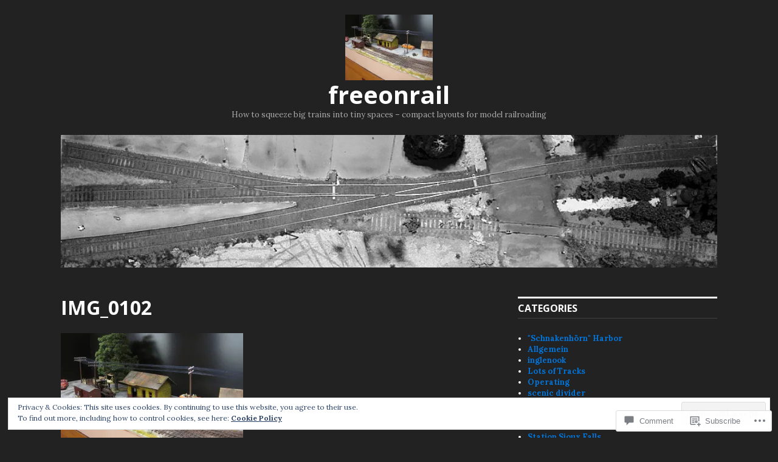

--- FILE ---
content_type: text/html; charset=UTF-8
request_url: https://freeonrail.com/img_0102-2/
body_size: 25691
content:
<!DOCTYPE html>
<html lang="en">
<head>
<meta charset="UTF-8">
<meta name="viewport" content="width=device-width, initial-scale=1">
<link rel="profile" href="http://gmpg.org/xfn/11">
<link rel="pingback" href="https://freeonrail.com/xmlrpc.php">

<title>IMG_0102 &#8211; freeonrail</title>
<meta name='robots' content='max-image-preview:large' />

<!-- Async WordPress.com Remote Login -->
<script id="wpcom_remote_login_js">
var wpcom_remote_login_extra_auth = '';
function wpcom_remote_login_remove_dom_node_id( element_id ) {
	var dom_node = document.getElementById( element_id );
	if ( dom_node ) { dom_node.parentNode.removeChild( dom_node ); }
}
function wpcom_remote_login_remove_dom_node_classes( class_name ) {
	var dom_nodes = document.querySelectorAll( '.' + class_name );
	for ( var i = 0; i < dom_nodes.length; i++ ) {
		dom_nodes[ i ].parentNode.removeChild( dom_nodes[ i ] );
	}
}
function wpcom_remote_login_final_cleanup() {
	wpcom_remote_login_remove_dom_node_classes( "wpcom_remote_login_msg" );
	wpcom_remote_login_remove_dom_node_id( "wpcom_remote_login_key" );
	wpcom_remote_login_remove_dom_node_id( "wpcom_remote_login_validate" );
	wpcom_remote_login_remove_dom_node_id( "wpcom_remote_login_js" );
	wpcom_remote_login_remove_dom_node_id( "wpcom_request_access_iframe" );
	wpcom_remote_login_remove_dom_node_id( "wpcom_request_access_styles" );
}

// Watch for messages back from the remote login
window.addEventListener( "message", function( e ) {
	if ( e.origin === "https://r-login.wordpress.com" ) {
		var data = {};
		try {
			data = JSON.parse( e.data );
		} catch( e ) {
			wpcom_remote_login_final_cleanup();
			return;
		}

		if ( data.msg === 'LOGIN' ) {
			// Clean up the login check iframe
			wpcom_remote_login_remove_dom_node_id( "wpcom_remote_login_key" );

			var id_regex = new RegExp( /^[0-9]+$/ );
			var token_regex = new RegExp( /^.*|.*|.*$/ );
			if (
				token_regex.test( data.token )
				&& id_regex.test( data.wpcomid )
			) {
				// We have everything we need to ask for a login
				var script = document.createElement( "script" );
				script.setAttribute( "id", "wpcom_remote_login_validate" );
				script.src = '/remote-login.php?wpcom_remote_login=validate'
					+ '&wpcomid=' + data.wpcomid
					+ '&token=' + encodeURIComponent( data.token )
					+ '&host=' + window.location.protocol
					+ '//' + window.location.hostname
					+ '&postid=128'
					+ '&is_singular=';
				document.body.appendChild( script );
			}

			return;
		}

		// Safari ITP, not logged in, so redirect
		if ( data.msg === 'LOGIN-REDIRECT' ) {
			window.location = 'https://wordpress.com/log-in?redirect_to=' + window.location.href;
			return;
		}

		// Safari ITP, storage access failed, remove the request
		if ( data.msg === 'LOGIN-REMOVE' ) {
			var css_zap = 'html { -webkit-transition: margin-top 1s; transition: margin-top 1s; } /* 9001 */ html { margin-top: 0 !important; } * html body { margin-top: 0 !important; } @media screen and ( max-width: 782px ) { html { margin-top: 0 !important; } * html body { margin-top: 0 !important; } }';
			var style_zap = document.createElement( 'style' );
			style_zap.type = 'text/css';
			style_zap.appendChild( document.createTextNode( css_zap ) );
			document.body.appendChild( style_zap );

			var e = document.getElementById( 'wpcom_request_access_iframe' );
			e.parentNode.removeChild( e );

			document.cookie = 'wordpress_com_login_access=denied; path=/; max-age=31536000';

			return;
		}

		// Safari ITP
		if ( data.msg === 'REQUEST_ACCESS' ) {
			console.log( 'request access: safari' );

			// Check ITP iframe enable/disable knob
			if ( wpcom_remote_login_extra_auth !== 'safari_itp_iframe' ) {
				return;
			}

			// If we are in a "private window" there is no ITP.
			var private_window = false;
			try {
				var opendb = window.openDatabase( null, null, null, null );
			} catch( e ) {
				private_window = true;
			}

			if ( private_window ) {
				console.log( 'private window' );
				return;
			}

			var iframe = document.createElement( 'iframe' );
			iframe.id = 'wpcom_request_access_iframe';
			iframe.setAttribute( 'scrolling', 'no' );
			iframe.setAttribute( 'sandbox', 'allow-storage-access-by-user-activation allow-scripts allow-same-origin allow-top-navigation-by-user-activation' );
			iframe.src = 'https://r-login.wordpress.com/remote-login.php?wpcom_remote_login=request_access&origin=' + encodeURIComponent( data.origin ) + '&wpcomid=' + encodeURIComponent( data.wpcomid );

			var css = 'html { -webkit-transition: margin-top 1s; transition: margin-top 1s; } /* 9001 */ html { margin-top: 46px !important; } * html body { margin-top: 46px !important; } @media screen and ( max-width: 660px ) { html { margin-top: 71px !important; } * html body { margin-top: 71px !important; } #wpcom_request_access_iframe { display: block; height: 71px !important; } } #wpcom_request_access_iframe { border: 0px; height: 46px; position: fixed; top: 0; left: 0; width: 100%; min-width: 100%; z-index: 99999; background: #23282d; } ';

			var style = document.createElement( 'style' );
			style.type = 'text/css';
			style.id = 'wpcom_request_access_styles';
			style.appendChild( document.createTextNode( css ) );
			document.body.appendChild( style );

			document.body.appendChild( iframe );
		}

		if ( data.msg === 'DONE' ) {
			wpcom_remote_login_final_cleanup();
		}
	}
}, false );

// Inject the remote login iframe after the page has had a chance to load
// more critical resources
window.addEventListener( "DOMContentLoaded", function( e ) {
	var iframe = document.createElement( "iframe" );
	iframe.style.display = "none";
	iframe.setAttribute( "scrolling", "no" );
	iframe.setAttribute( "id", "wpcom_remote_login_key" );
	iframe.src = "https://r-login.wordpress.com/remote-login.php"
		+ "?wpcom_remote_login=key"
		+ "&origin=aHR0cHM6Ly9mcmVlb25yYWlsLmNvbQ%3D%3D"
		+ "&wpcomid=108129019"
		+ "&time=" + Math.floor( Date.now() / 1000 );
	document.body.appendChild( iframe );
}, false );
</script>
<link rel='dns-prefetch' href='//s0.wp.com' />
<link rel='dns-prefetch' href='//widgets.wp.com' />
<link rel='dns-prefetch' href='//wordpress.com' />
<link rel='dns-prefetch' href='//fonts-api.wp.com' />
<link rel="alternate" type="application/rss+xml" title="freeonrail &raquo; Feed" href="https://freeonrail.com/feed/" />
<link rel="alternate" type="application/rss+xml" title="freeonrail &raquo; Comments Feed" href="https://freeonrail.com/comments/feed/" />
<link rel="alternate" type="application/rss+xml" title="freeonrail &raquo; IMG_0102 Comments Feed" href="https://freeonrail.com/feed/?attachment_id=128" />
	<script type="text/javascript">
		/* <![CDATA[ */
		function addLoadEvent(func) {
			var oldonload = window.onload;
			if (typeof window.onload != 'function') {
				window.onload = func;
			} else {
				window.onload = function () {
					oldonload();
					func();
				}
			}
		}
		/* ]]> */
	</script>
	<link crossorigin='anonymous' rel='stylesheet' id='all-css-0-1' href='/wp-content/mu-plugins/widgets/eu-cookie-law/templates/style.css?m=1642463000i&cssminify=yes' type='text/css' media='all' />
<style id='wp-emoji-styles-inline-css'>

	img.wp-smiley, img.emoji {
		display: inline !important;
		border: none !important;
		box-shadow: none !important;
		height: 1em !important;
		width: 1em !important;
		margin: 0 0.07em !important;
		vertical-align: -0.1em !important;
		background: none !important;
		padding: 0 !important;
	}
/*# sourceURL=wp-emoji-styles-inline-css */
</style>
<link crossorigin='anonymous' rel='stylesheet' id='all-css-2-1' href='/wp-content/plugins/gutenberg-core/v22.2.0/build/styles/block-library/style.css?m=1764855221i&cssminify=yes' type='text/css' media='all' />
<style id='wp-block-library-inline-css'>
.has-text-align-justify {
	text-align:justify;
}
.has-text-align-justify{text-align:justify;}

/*# sourceURL=wp-block-library-inline-css */
</style><style id='global-styles-inline-css'>
:root{--wp--preset--aspect-ratio--square: 1;--wp--preset--aspect-ratio--4-3: 4/3;--wp--preset--aspect-ratio--3-4: 3/4;--wp--preset--aspect-ratio--3-2: 3/2;--wp--preset--aspect-ratio--2-3: 2/3;--wp--preset--aspect-ratio--16-9: 16/9;--wp--preset--aspect-ratio--9-16: 9/16;--wp--preset--color--black: #000000;--wp--preset--color--cyan-bluish-gray: #abb8c3;--wp--preset--color--white: #ffffff;--wp--preset--color--pale-pink: #f78da7;--wp--preset--color--vivid-red: #cf2e2e;--wp--preset--color--luminous-vivid-orange: #ff6900;--wp--preset--color--luminous-vivid-amber: #fcb900;--wp--preset--color--light-green-cyan: #7bdcb5;--wp--preset--color--vivid-green-cyan: #00d084;--wp--preset--color--pale-cyan-blue: #8ed1fc;--wp--preset--color--vivid-cyan-blue: #0693e3;--wp--preset--color--vivid-purple: #9b51e0;--wp--preset--gradient--vivid-cyan-blue-to-vivid-purple: linear-gradient(135deg,rgb(6,147,227) 0%,rgb(155,81,224) 100%);--wp--preset--gradient--light-green-cyan-to-vivid-green-cyan: linear-gradient(135deg,rgb(122,220,180) 0%,rgb(0,208,130) 100%);--wp--preset--gradient--luminous-vivid-amber-to-luminous-vivid-orange: linear-gradient(135deg,rgb(252,185,0) 0%,rgb(255,105,0) 100%);--wp--preset--gradient--luminous-vivid-orange-to-vivid-red: linear-gradient(135deg,rgb(255,105,0) 0%,rgb(207,46,46) 100%);--wp--preset--gradient--very-light-gray-to-cyan-bluish-gray: linear-gradient(135deg,rgb(238,238,238) 0%,rgb(169,184,195) 100%);--wp--preset--gradient--cool-to-warm-spectrum: linear-gradient(135deg,rgb(74,234,220) 0%,rgb(151,120,209) 20%,rgb(207,42,186) 40%,rgb(238,44,130) 60%,rgb(251,105,98) 80%,rgb(254,248,76) 100%);--wp--preset--gradient--blush-light-purple: linear-gradient(135deg,rgb(255,206,236) 0%,rgb(152,150,240) 100%);--wp--preset--gradient--blush-bordeaux: linear-gradient(135deg,rgb(254,205,165) 0%,rgb(254,45,45) 50%,rgb(107,0,62) 100%);--wp--preset--gradient--luminous-dusk: linear-gradient(135deg,rgb(255,203,112) 0%,rgb(199,81,192) 50%,rgb(65,88,208) 100%);--wp--preset--gradient--pale-ocean: linear-gradient(135deg,rgb(255,245,203) 0%,rgb(182,227,212) 50%,rgb(51,167,181) 100%);--wp--preset--gradient--electric-grass: linear-gradient(135deg,rgb(202,248,128) 0%,rgb(113,206,126) 100%);--wp--preset--gradient--midnight: linear-gradient(135deg,rgb(2,3,129) 0%,rgb(40,116,252) 100%);--wp--preset--font-size--small: 13px;--wp--preset--font-size--medium: 20px;--wp--preset--font-size--large: 36px;--wp--preset--font-size--x-large: 42px;--wp--preset--font-family--albert-sans: 'Albert Sans', sans-serif;--wp--preset--font-family--alegreya: Alegreya, serif;--wp--preset--font-family--arvo: Arvo, serif;--wp--preset--font-family--bodoni-moda: 'Bodoni Moda', serif;--wp--preset--font-family--bricolage-grotesque: 'Bricolage Grotesque', sans-serif;--wp--preset--font-family--cabin: Cabin, sans-serif;--wp--preset--font-family--chivo: Chivo, sans-serif;--wp--preset--font-family--commissioner: Commissioner, sans-serif;--wp--preset--font-family--cormorant: Cormorant, serif;--wp--preset--font-family--courier-prime: 'Courier Prime', monospace;--wp--preset--font-family--crimson-pro: 'Crimson Pro', serif;--wp--preset--font-family--dm-mono: 'DM Mono', monospace;--wp--preset--font-family--dm-sans: 'DM Sans', sans-serif;--wp--preset--font-family--dm-serif-display: 'DM Serif Display', serif;--wp--preset--font-family--domine: Domine, serif;--wp--preset--font-family--eb-garamond: 'EB Garamond', serif;--wp--preset--font-family--epilogue: Epilogue, sans-serif;--wp--preset--font-family--fahkwang: Fahkwang, sans-serif;--wp--preset--font-family--figtree: Figtree, sans-serif;--wp--preset--font-family--fira-sans: 'Fira Sans', sans-serif;--wp--preset--font-family--fjalla-one: 'Fjalla One', sans-serif;--wp--preset--font-family--fraunces: Fraunces, serif;--wp--preset--font-family--gabarito: Gabarito, system-ui;--wp--preset--font-family--ibm-plex-mono: 'IBM Plex Mono', monospace;--wp--preset--font-family--ibm-plex-sans: 'IBM Plex Sans', sans-serif;--wp--preset--font-family--ibarra-real-nova: 'Ibarra Real Nova', serif;--wp--preset--font-family--instrument-serif: 'Instrument Serif', serif;--wp--preset--font-family--inter: Inter, sans-serif;--wp--preset--font-family--josefin-sans: 'Josefin Sans', sans-serif;--wp--preset--font-family--jost: Jost, sans-serif;--wp--preset--font-family--libre-baskerville: 'Libre Baskerville', serif;--wp--preset--font-family--libre-franklin: 'Libre Franklin', sans-serif;--wp--preset--font-family--literata: Literata, serif;--wp--preset--font-family--lora: Lora, serif;--wp--preset--font-family--merriweather: Merriweather, serif;--wp--preset--font-family--montserrat: Montserrat, sans-serif;--wp--preset--font-family--newsreader: Newsreader, serif;--wp--preset--font-family--noto-sans-mono: 'Noto Sans Mono', sans-serif;--wp--preset--font-family--nunito: Nunito, sans-serif;--wp--preset--font-family--open-sans: 'Open Sans', sans-serif;--wp--preset--font-family--overpass: Overpass, sans-serif;--wp--preset--font-family--pt-serif: 'PT Serif', serif;--wp--preset--font-family--petrona: Petrona, serif;--wp--preset--font-family--piazzolla: Piazzolla, serif;--wp--preset--font-family--playfair-display: 'Playfair Display', serif;--wp--preset--font-family--plus-jakarta-sans: 'Plus Jakarta Sans', sans-serif;--wp--preset--font-family--poppins: Poppins, sans-serif;--wp--preset--font-family--raleway: Raleway, sans-serif;--wp--preset--font-family--roboto: Roboto, sans-serif;--wp--preset--font-family--roboto-slab: 'Roboto Slab', serif;--wp--preset--font-family--rubik: Rubik, sans-serif;--wp--preset--font-family--rufina: Rufina, serif;--wp--preset--font-family--sora: Sora, sans-serif;--wp--preset--font-family--source-sans-3: 'Source Sans 3', sans-serif;--wp--preset--font-family--source-serif-4: 'Source Serif 4', serif;--wp--preset--font-family--space-mono: 'Space Mono', monospace;--wp--preset--font-family--syne: Syne, sans-serif;--wp--preset--font-family--texturina: Texturina, serif;--wp--preset--font-family--urbanist: Urbanist, sans-serif;--wp--preset--font-family--work-sans: 'Work Sans', sans-serif;--wp--preset--spacing--20: 0.44rem;--wp--preset--spacing--30: 0.67rem;--wp--preset--spacing--40: 1rem;--wp--preset--spacing--50: 1.5rem;--wp--preset--spacing--60: 2.25rem;--wp--preset--spacing--70: 3.38rem;--wp--preset--spacing--80: 5.06rem;--wp--preset--shadow--natural: 6px 6px 9px rgba(0, 0, 0, 0.2);--wp--preset--shadow--deep: 12px 12px 50px rgba(0, 0, 0, 0.4);--wp--preset--shadow--sharp: 6px 6px 0px rgba(0, 0, 0, 0.2);--wp--preset--shadow--outlined: 6px 6px 0px -3px rgb(255, 255, 255), 6px 6px rgb(0, 0, 0);--wp--preset--shadow--crisp: 6px 6px 0px rgb(0, 0, 0);}:where(.is-layout-flex){gap: 0.5em;}:where(.is-layout-grid){gap: 0.5em;}body .is-layout-flex{display: flex;}.is-layout-flex{flex-wrap: wrap;align-items: center;}.is-layout-flex > :is(*, div){margin: 0;}body .is-layout-grid{display: grid;}.is-layout-grid > :is(*, div){margin: 0;}:where(.wp-block-columns.is-layout-flex){gap: 2em;}:where(.wp-block-columns.is-layout-grid){gap: 2em;}:where(.wp-block-post-template.is-layout-flex){gap: 1.25em;}:where(.wp-block-post-template.is-layout-grid){gap: 1.25em;}.has-black-color{color: var(--wp--preset--color--black) !important;}.has-cyan-bluish-gray-color{color: var(--wp--preset--color--cyan-bluish-gray) !important;}.has-white-color{color: var(--wp--preset--color--white) !important;}.has-pale-pink-color{color: var(--wp--preset--color--pale-pink) !important;}.has-vivid-red-color{color: var(--wp--preset--color--vivid-red) !important;}.has-luminous-vivid-orange-color{color: var(--wp--preset--color--luminous-vivid-orange) !important;}.has-luminous-vivid-amber-color{color: var(--wp--preset--color--luminous-vivid-amber) !important;}.has-light-green-cyan-color{color: var(--wp--preset--color--light-green-cyan) !important;}.has-vivid-green-cyan-color{color: var(--wp--preset--color--vivid-green-cyan) !important;}.has-pale-cyan-blue-color{color: var(--wp--preset--color--pale-cyan-blue) !important;}.has-vivid-cyan-blue-color{color: var(--wp--preset--color--vivid-cyan-blue) !important;}.has-vivid-purple-color{color: var(--wp--preset--color--vivid-purple) !important;}.has-black-background-color{background-color: var(--wp--preset--color--black) !important;}.has-cyan-bluish-gray-background-color{background-color: var(--wp--preset--color--cyan-bluish-gray) !important;}.has-white-background-color{background-color: var(--wp--preset--color--white) !important;}.has-pale-pink-background-color{background-color: var(--wp--preset--color--pale-pink) !important;}.has-vivid-red-background-color{background-color: var(--wp--preset--color--vivid-red) !important;}.has-luminous-vivid-orange-background-color{background-color: var(--wp--preset--color--luminous-vivid-orange) !important;}.has-luminous-vivid-amber-background-color{background-color: var(--wp--preset--color--luminous-vivid-amber) !important;}.has-light-green-cyan-background-color{background-color: var(--wp--preset--color--light-green-cyan) !important;}.has-vivid-green-cyan-background-color{background-color: var(--wp--preset--color--vivid-green-cyan) !important;}.has-pale-cyan-blue-background-color{background-color: var(--wp--preset--color--pale-cyan-blue) !important;}.has-vivid-cyan-blue-background-color{background-color: var(--wp--preset--color--vivid-cyan-blue) !important;}.has-vivid-purple-background-color{background-color: var(--wp--preset--color--vivid-purple) !important;}.has-black-border-color{border-color: var(--wp--preset--color--black) !important;}.has-cyan-bluish-gray-border-color{border-color: var(--wp--preset--color--cyan-bluish-gray) !important;}.has-white-border-color{border-color: var(--wp--preset--color--white) !important;}.has-pale-pink-border-color{border-color: var(--wp--preset--color--pale-pink) !important;}.has-vivid-red-border-color{border-color: var(--wp--preset--color--vivid-red) !important;}.has-luminous-vivid-orange-border-color{border-color: var(--wp--preset--color--luminous-vivid-orange) !important;}.has-luminous-vivid-amber-border-color{border-color: var(--wp--preset--color--luminous-vivid-amber) !important;}.has-light-green-cyan-border-color{border-color: var(--wp--preset--color--light-green-cyan) !important;}.has-vivid-green-cyan-border-color{border-color: var(--wp--preset--color--vivid-green-cyan) !important;}.has-pale-cyan-blue-border-color{border-color: var(--wp--preset--color--pale-cyan-blue) !important;}.has-vivid-cyan-blue-border-color{border-color: var(--wp--preset--color--vivid-cyan-blue) !important;}.has-vivid-purple-border-color{border-color: var(--wp--preset--color--vivid-purple) !important;}.has-vivid-cyan-blue-to-vivid-purple-gradient-background{background: var(--wp--preset--gradient--vivid-cyan-blue-to-vivid-purple) !important;}.has-light-green-cyan-to-vivid-green-cyan-gradient-background{background: var(--wp--preset--gradient--light-green-cyan-to-vivid-green-cyan) !important;}.has-luminous-vivid-amber-to-luminous-vivid-orange-gradient-background{background: var(--wp--preset--gradient--luminous-vivid-amber-to-luminous-vivid-orange) !important;}.has-luminous-vivid-orange-to-vivid-red-gradient-background{background: var(--wp--preset--gradient--luminous-vivid-orange-to-vivid-red) !important;}.has-very-light-gray-to-cyan-bluish-gray-gradient-background{background: var(--wp--preset--gradient--very-light-gray-to-cyan-bluish-gray) !important;}.has-cool-to-warm-spectrum-gradient-background{background: var(--wp--preset--gradient--cool-to-warm-spectrum) !important;}.has-blush-light-purple-gradient-background{background: var(--wp--preset--gradient--blush-light-purple) !important;}.has-blush-bordeaux-gradient-background{background: var(--wp--preset--gradient--blush-bordeaux) !important;}.has-luminous-dusk-gradient-background{background: var(--wp--preset--gradient--luminous-dusk) !important;}.has-pale-ocean-gradient-background{background: var(--wp--preset--gradient--pale-ocean) !important;}.has-electric-grass-gradient-background{background: var(--wp--preset--gradient--electric-grass) !important;}.has-midnight-gradient-background{background: var(--wp--preset--gradient--midnight) !important;}.has-small-font-size{font-size: var(--wp--preset--font-size--small) !important;}.has-medium-font-size{font-size: var(--wp--preset--font-size--medium) !important;}.has-large-font-size{font-size: var(--wp--preset--font-size--large) !important;}.has-x-large-font-size{font-size: var(--wp--preset--font-size--x-large) !important;}.has-albert-sans-font-family{font-family: var(--wp--preset--font-family--albert-sans) !important;}.has-alegreya-font-family{font-family: var(--wp--preset--font-family--alegreya) !important;}.has-arvo-font-family{font-family: var(--wp--preset--font-family--arvo) !important;}.has-bodoni-moda-font-family{font-family: var(--wp--preset--font-family--bodoni-moda) !important;}.has-bricolage-grotesque-font-family{font-family: var(--wp--preset--font-family--bricolage-grotesque) !important;}.has-cabin-font-family{font-family: var(--wp--preset--font-family--cabin) !important;}.has-chivo-font-family{font-family: var(--wp--preset--font-family--chivo) !important;}.has-commissioner-font-family{font-family: var(--wp--preset--font-family--commissioner) !important;}.has-cormorant-font-family{font-family: var(--wp--preset--font-family--cormorant) !important;}.has-courier-prime-font-family{font-family: var(--wp--preset--font-family--courier-prime) !important;}.has-crimson-pro-font-family{font-family: var(--wp--preset--font-family--crimson-pro) !important;}.has-dm-mono-font-family{font-family: var(--wp--preset--font-family--dm-mono) !important;}.has-dm-sans-font-family{font-family: var(--wp--preset--font-family--dm-sans) !important;}.has-dm-serif-display-font-family{font-family: var(--wp--preset--font-family--dm-serif-display) !important;}.has-domine-font-family{font-family: var(--wp--preset--font-family--domine) !important;}.has-eb-garamond-font-family{font-family: var(--wp--preset--font-family--eb-garamond) !important;}.has-epilogue-font-family{font-family: var(--wp--preset--font-family--epilogue) !important;}.has-fahkwang-font-family{font-family: var(--wp--preset--font-family--fahkwang) !important;}.has-figtree-font-family{font-family: var(--wp--preset--font-family--figtree) !important;}.has-fira-sans-font-family{font-family: var(--wp--preset--font-family--fira-sans) !important;}.has-fjalla-one-font-family{font-family: var(--wp--preset--font-family--fjalla-one) !important;}.has-fraunces-font-family{font-family: var(--wp--preset--font-family--fraunces) !important;}.has-gabarito-font-family{font-family: var(--wp--preset--font-family--gabarito) !important;}.has-ibm-plex-mono-font-family{font-family: var(--wp--preset--font-family--ibm-plex-mono) !important;}.has-ibm-plex-sans-font-family{font-family: var(--wp--preset--font-family--ibm-plex-sans) !important;}.has-ibarra-real-nova-font-family{font-family: var(--wp--preset--font-family--ibarra-real-nova) !important;}.has-instrument-serif-font-family{font-family: var(--wp--preset--font-family--instrument-serif) !important;}.has-inter-font-family{font-family: var(--wp--preset--font-family--inter) !important;}.has-josefin-sans-font-family{font-family: var(--wp--preset--font-family--josefin-sans) !important;}.has-jost-font-family{font-family: var(--wp--preset--font-family--jost) !important;}.has-libre-baskerville-font-family{font-family: var(--wp--preset--font-family--libre-baskerville) !important;}.has-libre-franklin-font-family{font-family: var(--wp--preset--font-family--libre-franklin) !important;}.has-literata-font-family{font-family: var(--wp--preset--font-family--literata) !important;}.has-lora-font-family{font-family: var(--wp--preset--font-family--lora) !important;}.has-merriweather-font-family{font-family: var(--wp--preset--font-family--merriweather) !important;}.has-montserrat-font-family{font-family: var(--wp--preset--font-family--montserrat) !important;}.has-newsreader-font-family{font-family: var(--wp--preset--font-family--newsreader) !important;}.has-noto-sans-mono-font-family{font-family: var(--wp--preset--font-family--noto-sans-mono) !important;}.has-nunito-font-family{font-family: var(--wp--preset--font-family--nunito) !important;}.has-open-sans-font-family{font-family: var(--wp--preset--font-family--open-sans) !important;}.has-overpass-font-family{font-family: var(--wp--preset--font-family--overpass) !important;}.has-pt-serif-font-family{font-family: var(--wp--preset--font-family--pt-serif) !important;}.has-petrona-font-family{font-family: var(--wp--preset--font-family--petrona) !important;}.has-piazzolla-font-family{font-family: var(--wp--preset--font-family--piazzolla) !important;}.has-playfair-display-font-family{font-family: var(--wp--preset--font-family--playfair-display) !important;}.has-plus-jakarta-sans-font-family{font-family: var(--wp--preset--font-family--plus-jakarta-sans) !important;}.has-poppins-font-family{font-family: var(--wp--preset--font-family--poppins) !important;}.has-raleway-font-family{font-family: var(--wp--preset--font-family--raleway) !important;}.has-roboto-font-family{font-family: var(--wp--preset--font-family--roboto) !important;}.has-roboto-slab-font-family{font-family: var(--wp--preset--font-family--roboto-slab) !important;}.has-rubik-font-family{font-family: var(--wp--preset--font-family--rubik) !important;}.has-rufina-font-family{font-family: var(--wp--preset--font-family--rufina) !important;}.has-sora-font-family{font-family: var(--wp--preset--font-family--sora) !important;}.has-source-sans-3-font-family{font-family: var(--wp--preset--font-family--source-sans-3) !important;}.has-source-serif-4-font-family{font-family: var(--wp--preset--font-family--source-serif-4) !important;}.has-space-mono-font-family{font-family: var(--wp--preset--font-family--space-mono) !important;}.has-syne-font-family{font-family: var(--wp--preset--font-family--syne) !important;}.has-texturina-font-family{font-family: var(--wp--preset--font-family--texturina) !important;}.has-urbanist-font-family{font-family: var(--wp--preset--font-family--urbanist) !important;}.has-work-sans-font-family{font-family: var(--wp--preset--font-family--work-sans) !important;}
/*# sourceURL=global-styles-inline-css */
</style>

<style id='classic-theme-styles-inline-css'>
/*! This file is auto-generated */
.wp-block-button__link{color:#fff;background-color:#32373c;border-radius:9999px;box-shadow:none;text-decoration:none;padding:calc(.667em + 2px) calc(1.333em + 2px);font-size:1.125em}.wp-block-file__button{background:#32373c;color:#fff;text-decoration:none}
/*# sourceURL=/wp-includes/css/classic-themes.min.css */
</style>
<link crossorigin='anonymous' rel='stylesheet' id='all-css-4-1' href='/_static/??-eJx9jkEOwjAMBD9EcMqBckE8BSWpBSl1EsVO+/26qrgA4mLJuzv2wlJMyEkwCVAzZWqPmBhCrqg6FSegCcIhOpyQNHYMzAf4jS1FGeN9qchsdFJsZOSpIP/jRpTiwsuotJ/YDaCc09u8z5iGXME1yeREYvjCgGsA3+I0wIzV62sVt878uW9lbnTt+rO1p76zl3EFmp5j4Q==&cssminify=yes' type='text/css' media='all' />
<link rel='stylesheet' id='verbum-gutenberg-css-css' href='https://widgets.wp.com/verbum-block-editor/block-editor.css?ver=1738686361' media='all' />
<link crossorigin='anonymous' rel='stylesheet' id='all-css-6-1' href='/_static/??-eJxtjFEOQDAQRC+kNqjwI44i0mxksbuNVlxfhfgQfzNvMg8Ob5xKRInAu/HrPpEEcMqckFlpwdTCh+SJZEAgGim9wxvu4d85Y/SjW54OrCowkDiYUHC7Pb/xkvbcFU1dla1tCjufuEdDvg==&cssminify=yes' type='text/css' media='all' />
<link rel='stylesheet' id='colinear-open-sans-lora-css' href='https://fonts-api.wp.com/css?family=Open+Sans%3A400%2C700%2C400italic%2C700italic%7CLora%3A400%2C700%2C400italic%2C700italic&#038;subset=latin%2Clatin-ext&#038;ver=6.9-RC2-61304' media='all' />
<link rel='stylesheet' id='colinear-inconsolata-css' href='https://fonts-api.wp.com/css?family=Inconsolata%3A400%2C+700&#038;subset=latin%2Clatin-ext&#038;ver=6.9-RC2-61304' media='all' />
<link crossorigin='anonymous' rel='stylesheet' id='all-css-10-1' href='/_static/??-eJyFi0EKAjEMAD9kDevKigfxLd0QayRNSpuy+HtXvCiC3mZgBpYS0NRJHfxKmRqUPgOasFKs0PwutMXWNvCnZMVXHZaClr+e3EORnlgbVJrF0ooJ1upNf02JLIhhdDb9kHCRyPW5nvNpOOyH6TiOu+n2AKDTUTE=&cssminify=yes' type='text/css' media='all' />
<link crossorigin='anonymous' rel='stylesheet' id='print-css-11-1' href='/wp-content/mu-plugins/global-print/global-print.css?m=1465851035i&cssminify=yes' type='text/css' media='print' />
<style id='jetpack-global-styles-frontend-style-inline-css'>
:root { --font-headings: unset; --font-base: unset; --font-headings-default: -apple-system,BlinkMacSystemFont,"Segoe UI",Roboto,Oxygen-Sans,Ubuntu,Cantarell,"Helvetica Neue",sans-serif; --font-base-default: -apple-system,BlinkMacSystemFont,"Segoe UI",Roboto,Oxygen-Sans,Ubuntu,Cantarell,"Helvetica Neue",sans-serif;}
/*# sourceURL=jetpack-global-styles-frontend-style-inline-css */
</style>
<link crossorigin='anonymous' rel='stylesheet' id='all-css-14-1' href='/wp-content/themes/h4/global.css?m=1420737423i&cssminify=yes' type='text/css' media='all' />
<script type="text/javascript" id="wpcom-actionbar-placeholder-js-extra">
/* <![CDATA[ */
var actionbardata = {"siteID":"108129019","postID":"128","siteURL":"https://freeonrail.com","xhrURL":"https://freeonrail.com/wp-admin/admin-ajax.php","nonce":"4d6a59e643","isLoggedIn":"","statusMessage":"","subsEmailDefault":"instantly","proxyScriptUrl":"https://s0.wp.com/wp-content/js/wpcom-proxy-request.js?m=1513050504i&amp;ver=20211021","shortlink":"https://wp.me/a7jHir-24","i18n":{"followedText":"New posts from this site will now appear in your \u003Ca href=\"https://wordpress.com/reader\"\u003EReader\u003C/a\u003E","foldBar":"Collapse this bar","unfoldBar":"Expand this bar","shortLinkCopied":"Shortlink copied to clipboard."}};
//# sourceURL=wpcom-actionbar-placeholder-js-extra
/* ]]> */
</script>
<script type="text/javascript" id="jetpack-mu-wpcom-settings-js-before">
/* <![CDATA[ */
var JETPACK_MU_WPCOM_SETTINGS = {"assetsUrl":"https://s0.wp.com/wp-content/mu-plugins/jetpack-mu-wpcom-plugin/moon/jetpack_vendor/automattic/jetpack-mu-wpcom/src/build/"};
//# sourceURL=jetpack-mu-wpcom-settings-js-before
/* ]]> */
</script>
<script crossorigin='anonymous' type='text/javascript'  src='/_static/??-eJyFjcsOwiAQRX/I6dSa+lgYvwWBEAgMOAPW/n3bqIk7V2dxT87FqYDOVC1VDIIcKxTOr7kLssN186RjM1a2MTya5fmDLnn6K0HyjlW1v/L37R6zgxKb8yQ4ZTbKCOioRN4hnQo+hw1AmcCZwmvilq7709CPh/54voQFmNpFWg=='></script>
<script type="text/javascript" id="rlt-proxy-js-after">
/* <![CDATA[ */
	rltInitialize( {"token":null,"iframeOrigins":["https:\/\/widgets.wp.com"]} );
//# sourceURL=rlt-proxy-js-after
/* ]]> */
</script>
<link rel="EditURI" type="application/rsd+xml" title="RSD" href="https://freeonraildotcom.wordpress.com/xmlrpc.php?rsd" />
<meta name="generator" content="WordPress.com" />
<link rel="canonical" href="https://freeonrail.com/img_0102-2/" />
<link rel='shortlink' href='https://wp.me/a7jHir-24' />
<link rel="alternate" type="application/json+oembed" href="https://public-api.wordpress.com/oembed/?format=json&amp;url=https%3A%2F%2Ffreeonrail.com%2Fimg_0102-2%2F&amp;for=wpcom-auto-discovery" /><link rel="alternate" type="application/xml+oembed" href="https://public-api.wordpress.com/oembed/?format=xml&amp;url=https%3A%2F%2Ffreeonrail.com%2Fimg_0102-2%2F&amp;for=wpcom-auto-discovery" />
<!-- Jetpack Open Graph Tags -->
<meta property="og:type" content="article" />
<meta property="og:title" content="IMG_0102" />
<meta property="og:url" content="https://freeonrail.com/img_0102-2/" />
<meta property="og:description" content="Visit the post for more." />
<meta property="article:published_time" content="2016-03-10T20:33:58+00:00" />
<meta property="article:modified_time" content="2016-03-10T20:33:58+00:00" />
<meta property="og:site_name" content="freeonrail" />
<meta property="og:image" content="https://freeonrail.com/wp-content/uploads/2016/03/img_01021.jpg" />
<meta property="og:image:alt" content="" />
<meta property="og:locale" content="en_US" />
<meta property="article:publisher" content="https://www.facebook.com/WordPresscom" />
<meta name="twitter:text:title" content="IMG_0102" />
<meta name="twitter:image" content="https://i0.wp.com/freeonrail.com/wp-content/uploads/2016/03/img_01021.jpg?fit=1200%2C900&#038;ssl=1&#038;w=640" />
<meta name="twitter:card" content="summary_large_image" />
<meta name="twitter:description" content="Visit the post for more." />

<!-- End Jetpack Open Graph Tags -->
<link rel="shortcut icon" type="image/x-icon" href="https://secure.gravatar.com/blavatar/6f4125b04e8fbc60b5d74cacdac8948804e71ebda5ab5bca90b0aafc892af2d1?s=32" sizes="16x16" />
<link rel="icon" type="image/x-icon" href="https://secure.gravatar.com/blavatar/6f4125b04e8fbc60b5d74cacdac8948804e71ebda5ab5bca90b0aafc892af2d1?s=32" sizes="16x16" />
<link rel="apple-touch-icon" href="https://secure.gravatar.com/blavatar/6f4125b04e8fbc60b5d74cacdac8948804e71ebda5ab5bca90b0aafc892af2d1?s=114" />
<link rel="search" type="application/opensearchdescription+xml" href="https://freeonrail.com/osd.xml" title="freeonrail" />
<link rel="search" type="application/opensearchdescription+xml" href="https://s1.wp.com/opensearch.xml" title="WordPress.com" />
<meta name="theme-color" content="#222222" />
<style type="text/css">.recentcomments a{display:inline !important;padding:0 !important;margin:0 !important;}</style>		<style type="text/css">
			.recentcomments a {
				display: inline !important;
				padding: 0 !important;
				margin: 0 !important;
			}

			table.recentcommentsavatartop img.avatar, table.recentcommentsavatarend img.avatar {
				border: 0px;
				margin: 0;
			}

			table.recentcommentsavatartop a, table.recentcommentsavatarend a {
				border: 0px !important;
				background-color: transparent !important;
			}

			td.recentcommentsavatarend, td.recentcommentsavatartop {
				padding: 0px 0px 1px 0px;
				margin: 0px;
			}

			td.recentcommentstextend {
				border: none !important;
				padding: 0px 0px 2px 10px;
			}

			.rtl td.recentcommentstextend {
				padding: 0px 10px 2px 0px;
			}

			td.recentcommentstexttop {
				border: none;
				padding: 0px 0px 0px 10px;
			}

			.rtl td.recentcommentstexttop {
				padding: 0px 10px 0px 0px;
			}
		</style>
		<meta name="description" content="How to squeeze big trains into tiny spaces - compact layouts for model railroading" />
<style type="text/css" id="custom-background-css">
body.custom-background { background-color: #222222; }
</style>
			<script type="text/javascript">

			window.doNotSellCallback = function() {

				var linkElements = [
					'a[href="https://wordpress.com/?ref=footer_blog"]',
					'a[href="https://wordpress.com/?ref=footer_website"]',
					'a[href="https://wordpress.com/?ref=vertical_footer"]',
					'a[href^="https://wordpress.com/?ref=footer_segment_"]',
				].join(',');

				var dnsLink = document.createElement( 'a' );
				dnsLink.href = 'https://wordpress.com/advertising-program-optout/';
				dnsLink.classList.add( 'do-not-sell-link' );
				dnsLink.rel = 'nofollow';
				dnsLink.style.marginLeft = '0.5em';
				dnsLink.textContent = 'Do Not Sell or Share My Personal Information';

				var creditLinks = document.querySelectorAll( linkElements );

				if ( 0 === creditLinks.length ) {
					return false;
				}

				Array.prototype.forEach.call( creditLinks, function( el ) {
					el.insertAdjacentElement( 'afterend', dnsLink );
				});

				return true;
			};

		</script>
		<style type="text/css" id="custom-colors-css">	#comments #respond p.form-submit input#comment-submit {
		background: #222 !important;
	}
	#comments #respond .form-submit input#comment-submit:active,
	#comments #respond .form-submit input#comment-submit:focus,
	#comments #respond .form-submit input#comment-submit:hover {
		background: #777 !important;
	}
body { background-color: #222222;}
button,
		input[type="button"],
		input[type="reset"],
		input[type="submit"],
		.main-navigation ul,
		.menu-toggle.toggled,
		.dropdown-toggle,
		.widget_akismet_widget .a-stats a,
		.main-navigation a:active,
		.main-navigation a:focus,
		.main-navigation a:hover,
		.main-navigation li:hover > a,
		.main-navigation ul ul,
		.main-navigation .current_page_item > a,
		.main-navigation .current-menu-item > a,
		.main-navigation .current_page_ancestor > a { background-color: #FFFFFF;}
.main-navigation { border-bottom-color: #FFFFFF;}
.comment-meta { border-left-color: #FFFFFF;}
.rtl .comment-meta { border-right-color: #FFFFFF;}
.site-main .post-navigation,
		.widget,
		.sticky,
		.page-header,
		.comment-reply-title,
		.comments-title,
		.no-comments,
		.hentry div#jp-relatedposts.entry-related { border-top-color: #FFFFFF;}
body,
		input,
		textarea,
		cite,
		input[type="text"],
		input[type="email"],
		input[type="url"],
		input[type="password"],
		input[type="search"],
		textarea,
		a:hover,
		a:focus,
		a:active,
		.post-navigation .post-title,
		.page-links > span,
		.comment-author a,
		#infinite-footer .blog-info,
		#infinite-footer .blog-info a,
		#infinite-handle span button:active,
		#infinite-handle span button:focus,
		#infinite-handle span button:hover,
		.hentry div#jp-relatedposts.entry-related h3.jp-relatedposts-headline,
		.hentry div#jp-relatedposts.entry-related div.jp-relatedposts-items p,
		.hentry div#jp-relatedposts.entry-related div.jp-relatedposts-items-visual h4.jp-relatedposts-post-title,
		.widget_goodreads div[class^="gr_custom_title"] a:active,
		.widget_goodreads div[class^="gr_custom_title"] a:focus,
		.widget_goodreads div[class^="gr_custom_title"] a:hover,
		#comments #respond .comment-form-fields p.comment-form-posting-as,
		#comments #respond .comment-form-fields p.comment-form-log-out,
		#comments #respond #comment-form-identity #comment-form-nascar p,
		#comments #respond #comment-form-load-service p,
		#comments #respond #comment-form-comment textarea,
		#comments #comment-form-share-text-padder textarea,
		#comments #respond .comment-form-fields label,
		#comments #respond .comment-form-fields label span.required,
		#comments #respond .comment-form-fields label span.nopublish,
		#comments #respond .comment-form-fields div.comment-form-input input,
		#comments #respond .comment-form-service a:active,
		#comments #respond .comment-form-service a:focus,
		#comments #respond .comment-form-service a:hover,
		.widget_flickr #flickr_badge_uber_wrapper td a:last-child:active,
		.widget_flickr #flickr_badge_uber_wrapper td a:last-child:focus,
		.widget_flickr #flickr_badge_uber_wrapper td a:last-child:hover { color: #FFFFFF;}
::input-placeholder { color: #FFFFFF;}
::-webkit-input-placeholder { color: #FFFFFF;}
:-moz-placeholder { color: #FFFFFF;}
::-moz-placeholder { color: #FFFFFF;}
:-ms-input-placeholder { color: #FFFFFF;}
.dropdown-toggle { border-color: #B7B7B7;}
.main-navigation li,
		.main-navigation ul ul li { border-bottom-color: #B7B7B7;}
.main-navigation ul ul { border-top-color: #B7B7B7;}
.main-navigation a:active,
		.main-navigation a:focus,
		.main-navigation a:hover,
		.main-navigation .current_page_item > a,
		.main-navigation .current-menu-item > a,
		.dropdown-toggle:active,
		.dropdown-toggle:focus,
		.dropdown-toggle:hover,
		.main-navigation ul ul a:active,
		.main-navigation ul ul a:focus,
		.main-navigation ul ul a:hover,
		.main-navigation ul ul .current_page_item > a,
		.main-navigation ul ul .current-menu-item > a,
		.main-navigation ul ul .current_page_ancestor > a { background-color: #EAEAEA;}
.main-navigation a:hover,
		.dropdown-toggle:hover { color: #939393;}
mark,
		ins,
		button:active,
		input[type="button"]:active,
		input[type="reset"]:active,
		input[type="submit"]:active,
		button:hover,
		button:focus,
		input[type="button"]:focus,
		input[type="reset"]:focus,
		input[type="submit"]:focus,
		input[type="button"]:hover,
		input[type="reset"]:hover,
		input[type="submit"]:hover,
		.toggled .menu-toggle:active,
		.toggled .menu-toggle:focus,
		.toggled .menu-toggle:hover,
		.widget_calendar tbody a,
		.widget_akismet_widget .a-stats a:active,
		.widget_akismet_widget .a-stats a:focus,
		.widget_akismet_widget .a-stats a:hover,
		.milestone-widget .milestone-header { background-color: #0074D9;}
input[type="text"]:focus,
		input[type="email"]:focus,
		input[type="url"]:focus,
		input[type="password"]:focus,
		input[type="search"]:focus,
		textarea:focus,
		#comments #respond #comment-form-comment.active,
		#comments #respond .comment-form-fields div.comment-form-input.active { border-color: #0074D9;}
.bypostauthor .comment-meta { border-left-color: #0074D9;}
.rtl .bypostauthor .comment-meta { border-right-color: #0074D9;}
a,
		.post-navigation a:active .post-title,
		.post-navigation a:focus .post-title,
		.post-navigation a:hover .post-title,
		.site-title a:active,
		.site-title a:focus,
		.site-title a:hover,
		.site-footer a:active,
		.site-footer a:active,
		.site-footer a:hover,
		.entry-title a:active,
		.entry-title a:focus,
		.entry-title a:hover,
		.page-title a:active,
		.page-title a:focus,
		.page-title a:hover,
		.entry-footer a:active,
		.entry-footer a:focus,
		.entry-footer a:hover,
		.entry-author a:active,
		.entry-author a:focus,
		.entry-author a:hover,
		.comment-metadata a:active,
		.comment-metadata a:focus,
		.comment-metadata a:hover,
		.comment-author a:active,
		.comment-author a:focus,
		.comment-author a:hover,
		#infinite-footer .blog-credits a:active,
		#infinite-footer .blog-credits a:focus,
		#infinite-footer .blog-credits a:hover,
		#infinite-footer .blog-info a:active,
		#infinite-footer .blog-info a:focus,
		#infinite-footer .blog-info a:hover,
		#infinite-handle span button,
		#infinite-handle span button:focus,
		#infinite-handle span button:hover,
		.widget_goodreads div[class^="gr_custom_title"] a,
		.widget_goodreads div[class^="gr_custom_container"] div[class^="gr_custom_author"] a:active,
		.widget_goodreads div[class^="gr_custom_container"] div[class^="gr_custom_author"] a:focus,
		.widget_goodreads div[class^="gr_custom_container"] div[class^="gr_custom_author"] a:hover,
		#comments #respond .comment-form-service a,
		.widget_flickr #flickr_badge_uber_wrapper td a:last-child { color: #0074D9;}
input[type="text"]:focus,
		input[type="email"]:focus,
		input[type="url"]:focus,
		input[type="password"]:focus,
		input[type="search"]:focus,
		textarea:focus,
		.site,
		.page-links a,
		#comments .comment #respond #comment-form-comment,
		#comments .comment #comment-form-share-text-padder,
		#comments .comment #respond .comment-form-fields div.comment-form-input,
		#comments #respond #comment-form-comment.active,
		#comments #respond .comment-form-fields div.comment-form-input.active { background-color: #222222;}
mark,
		ins,
		button,
		input[type="button"],
		input[type="reset"],
		input[type="submit"],
		.main-navigation a,
		.main-navigation ul ul,
		.menu-toggle.toggled,
		.dropdown-toggle,
		.dropdown-toggle:active,
		.dropdown-toggle:focus,
		.dropdown-toggle:hover,
		.widget_calendar tbody a,
		.main-navigation a:active,
		.main-navigation a:focus,
		.main-navigation a:hover,
		.main-navigation li:hover > a,
		.main-navigation ul ul a,
		.main-navigation .current_page_item > a,
		.main-navigation .current-menu-item > a,
		.main-navigation .current_page_ancestor > a,
		#comments #respond p.form-submit input#comment-submit,
		#comments #respond .form-submit input#comment-submit:active,
		#comments #respond .form-submit input#comment-submit:focus,
		#comments #respond .form-submit input#comment-submit:hover,
		.widget_akismet_widget .a-stats a { color: #222222;}
hr,
		.entry-footer:before,
		.entry-author:before,
		.page-links:before,
		.sd-block:before,
		.hentry div#jp-relatedposts:not(.entry-related):before { background-color: #424242;}
input[type="text"],
		input[type="email"],
		input[type="url"],
		input[type="password"],
		input[type="search"],
		textarea,
		.page-links a,
		.page-links > span,
		.site .widget_wpcom_social_media_icons_widget a,
		#comments #respond #comment-form-comment,
		#comments #comment-form-share-text-padder,
		#comments #respond .comment-form-fields div.comment-form-input { border-color: #424242;}
.post-navigation .nav-next,
		.post-navigation .nav-previous,
		.widget-title,
		.widget_calendar caption,
		.hentry,
		.page-header,
		.comment-reply-title,
		.comments-title,
		.no-comments,
		.wp-caption,
		.hentry div#jp-relatedposts.entry-related h3.jp-relatedposts-headline,
		.sticky,
		.hentry .wpcom-reblog-snapshot .reblogger-note { border-bottom-color: #424242;}
.site-footer,
		.main-navigation { border-top-color: #424242;}
code,
		kbd,
		pre,
		tt,
		var,
		input[type="text"],
		input[type="email"],
		input[type="url"],
		input[type="password"],
		input[type="search"],
		textarea,
		.sticky,
		.page-links a,
		.page-links > span,
		.page-links a:active,
		.page-links a:focus,
		.page-links a:hover,
		#infinite-footer,
		.site .widget_wpcom_social_media_icons_widget a:active,
		.site .widget_wpcom_social_media_icons_widget a:focus,
		.site .widget_wpcom_social_media_icons_widget a:hover,
		#comments #respond #comment-form-comment,
		#comments #comment-form-share-text-padder,
		#comments #respond .comment-form-fields div.comment-form-input { background-color: #303030;}
table,
		.gallery,
		.widget.top_rated .pd_top_rated_holder_posts > p,
		.widget.top_rated ul { border-color: #2B2B2B;}
td,
		th,
		.widget_authors ul ul,
		.widget_recent_comments tr,
		.widget_recent_comments td { border-bottom-color: #2B2B2B;}
td,
		th,
		.comment-metadata .edit-link { border-left-color: #2B2B2B;}
.rtl td,
		.rtl th,
		.rtl .comment-metadata .edit-link { border-right-color: #2B2B2B;}
.site-main .comment-navigation,
		.site-main .posts-navigation,
		.comment-list .comment,
		.comment-list .pingback,
		.comment-list .trackback,
		#infinite-handle,
		.infinite-loader,
		.widget_goodreads div[class^="gr_custom_each_container"],
		.widget_authors ul ul { border-top-color: #2B2B2B;}
.widget_calendar tbody a:active,
		.widget_calendar tbody a:focus,
		.widget_calendar tbody a:hover { background-color: #AAAAAA;}
blockquote,
		.post-navigation .meta-nav,
		.widget_recent_entries .post-date,
		.widget_rss cite,
		.widget_rss .rss-date,
		.site-description,
		.site-footer,
		.entry-footer,
		.entry-author,
		.page-links > .page-links-title,
		.comment-metadata,
		.wp-caption-text,
		#infinite-footer .blog-credits,
		.site-content .jetpack-recipe .jetpack-recipe-meta,
		.hentry div.sharedaddy h3.sd-title,
		.rating-msg,
		.hentry div#jp-relatedposts h3.jp-relatedposts-headline,
		.hentry div#jp-relatedposts div.jp-relatedposts-items p,
		.hentry div#jp-relatedposts div.jp-relatedposts-items-visual h4.jp-relatedposts-post-title,
		.hentry div#jp-relatedposts.entry-related div.jp-relatedposts-items .jp-relatedposts-post-context,
		.widget_goodreads div[class^="gr_custom_author"],
		.widget.top_rated #top_posts { color: #AAAAAA;}
</style>
<script type="text/javascript">
	window.google_analytics_uacct = "UA-52447-2";
</script>

<script type="text/javascript">
	var _gaq = _gaq || [];
	_gaq.push(['_setAccount', 'UA-52447-2']);
	_gaq.push(['_gat._anonymizeIp']);
	_gaq.push(['_setDomainName', 'none']);
	_gaq.push(['_setAllowLinker', true]);
	_gaq.push(['_initData']);
	_gaq.push(['_trackPageview']);

	(function() {
		var ga = document.createElement('script'); ga.type = 'text/javascript'; ga.async = true;
		ga.src = ('https:' == document.location.protocol ? 'https://ssl' : 'http://www') + '.google-analytics.com/ga.js';
		(document.getElementsByTagName('head')[0] || document.getElementsByTagName('body')[0]).appendChild(ga);
	})();
</script>
<link crossorigin='anonymous' rel='stylesheet' id='all-css-0-3' href='/wp-content/mu-plugins/jetpack-plugin/moon/_inc/build/subscriptions/subscriptions.min.css?m=1753976312i&cssminify=yes' type='text/css' media='all' />
</head>

<body class="attachment wp-singular attachment-template-default single single-attachment postid-128 attachmentid-128 attachment-jpeg custom-background wp-theme-pubcolinear customizer-styles-applied has-right-sidebar jetpack-reblog-enabled">
<div id="page" class="hfeed site">
	<a class="skip-link screen-reader-text" href="#content">Skip to content</a>

	<header id="masthead" class="site-header" role="banner">
		<div class="site-branding">
			<a href="https://freeonrail.com/" class="site-logo-link" rel="home" itemprop="url"><img width="144" height="108" src="https://freeonrail.com/wp-content/uploads/2016/03/img_01021.jpg?w=144" class="site-logo attachment-colinear-logo" alt="" decoding="async" data-size="colinear-logo" itemprop="logo" data-attachment-id="128" data-permalink="https://freeonrail.com/img_0102-2/" data-orig-file="https://freeonrail.com/wp-content/uploads/2016/03/img_01021.jpg" data-orig-size="4000,3000" data-comments-opened="1" data-image-meta="{&quot;aperture&quot;:&quot;2.8&quot;,&quot;credit&quot;:&quot;&quot;,&quot;camera&quot;:&quot;Canon PowerShot D10&quot;,&quot;caption&quot;:&quot;&quot;,&quot;created_timestamp&quot;:&quot;1396711475&quot;,&quot;copyright&quot;:&quot;&quot;,&quot;focal_length&quot;:&quot;6.2&quot;,&quot;iso&quot;:&quot;320&quot;,&quot;shutter_speed&quot;:&quot;0.05&quot;,&quot;title&quot;:&quot;&quot;,&quot;orientation&quot;:&quot;1&quot;}" data-image-title="IMG_0102" data-image-description="" data-image-caption="" data-medium-file="https://freeonrail.com/wp-content/uploads/2016/03/img_01021.jpg?w=300" data-large-file="https://freeonrail.com/wp-content/uploads/2016/03/img_01021.jpg?w=863" /></a>
								<p class="site-title"><a href="https://freeonrail.com/" rel="home">freeonrail</a></p>
									<p class="site-description">How to squeeze big trains into tiny spaces &#8211; compact layouts for model railroading</p>
						</div><!-- .site-branding -->

		
				<div class="header-image">
			<a href="https://freeonrail.com/" rel="home">
				<img src="https://freeonrail.com/wp-content/uploads/2016/03/cropped-kf-vogelschau-quer-sw1.jpg" width="1188" height="240" alt="">
			</a>
		</div><!-- .header-image -->
			</header><!-- #masthead -->

	<div id="content" class="site-content">
	<div id="primary" class="content-area">
		<main id="main" class="site-main" role="main">

		
			
<article id="post-128" class="post-128 attachment type-attachment status-inherit hentry">
	<header class="entry-header">
		<h1 class="entry-title">IMG_0102</h1>
			</header><!-- .entry-header -->

	<div class="entry-content">
		<p class="attachment"><a href='https://freeonrail.com/wp-content/uploads/2016/03/img_01021.jpg'><img width="300" height="225" src="https://freeonrail.com/wp-content/uploads/2016/03/img_01021.jpg?w=300" class="attachment-medium size-medium" alt="" decoding="async" srcset="https://freeonrail.com/wp-content/uploads/2016/03/img_01021.jpg?w=300 300w, https://freeonrail.com/wp-content/uploads/2016/03/img_01021.jpg?w=600 600w, https://freeonrail.com/wp-content/uploads/2016/03/img_01021.jpg?w=150 150w" sizes="(max-width: 300px) 100vw, 300px" data-attachment-id="128" data-permalink="https://freeonrail.com/img_0102-2/" data-orig-file="https://freeonrail.com/wp-content/uploads/2016/03/img_01021.jpg" data-orig-size="4000,3000" data-comments-opened="1" data-image-meta="{&quot;aperture&quot;:&quot;2.8&quot;,&quot;credit&quot;:&quot;&quot;,&quot;camera&quot;:&quot;Canon PowerShot D10&quot;,&quot;caption&quot;:&quot;&quot;,&quot;created_timestamp&quot;:&quot;1396711475&quot;,&quot;copyright&quot;:&quot;&quot;,&quot;focal_length&quot;:&quot;6.2&quot;,&quot;iso&quot;:&quot;320&quot;,&quot;shutter_speed&quot;:&quot;0.05&quot;,&quot;title&quot;:&quot;&quot;,&quot;orientation&quot;:&quot;1&quot;}" data-image-title="IMG_0102" data-image-description="" data-image-caption="" data-medium-file="https://freeonrail.com/wp-content/uploads/2016/03/img_01021.jpg?w=300" data-large-file="https://freeonrail.com/wp-content/uploads/2016/03/img_01021.jpg?w=863" /></a></p>
			</div><!-- .entry-content -->

	
	<footer class="entry-footer">
			</footer><!-- .entry-footer -->
</article><!-- #post-## -->

			
	<nav class="navigation post-navigation" aria-label="Posts">
		<h2 class="screen-reader-text">Post navigation</h2>
		<div class="nav-links"><div class="nav-previous"><a href="https://freeonrail.com/img_0102-2/" rel="prev"><span class="meta-nav" aria-hidden="true">Previous</span> <span class="screen-reader-text">Previous post:</span> <span class="post-title">IMG_0102</span></a></div></div>
	</nav>
			
<div id="comments" class="comments-area">

	
	
	
		<div id="respond" class="comment-respond">
		<h3 id="reply-title" class="comment-reply-title">Leave a comment <small><a rel="nofollow" id="cancel-comment-reply-link" href="/img_0102-2/#respond" style="display:none;">Cancel reply</a></small></h3><form action="https://freeonrail.com/wp-comments-post.php" method="post" id="commentform" class="comment-form">


<div class="comment-form__verbum transparent"></div><div class="verbum-form-meta"><input type='hidden' name='comment_post_ID' value='128' id='comment_post_ID' />
<input type='hidden' name='comment_parent' id='comment_parent' value='0' />

			<input type="hidden" name="highlander_comment_nonce" id="highlander_comment_nonce" value="9bbc13cb8d" />
			<input type="hidden" name="verbum_show_subscription_modal" value="" /></div><p style="display: none;"><input type="hidden" id="akismet_comment_nonce" name="akismet_comment_nonce" value="84ddc72782" /></p><p style="display: none !important;" class="akismet-fields-container" data-prefix="ak_"><label>&#916;<textarea name="ak_hp_textarea" cols="45" rows="8" maxlength="100"></textarea></label><input type="hidden" id="ak_js_1" name="ak_js" value="111"/><script type="text/javascript">
/* <![CDATA[ */
document.getElementById( "ak_js_1" ).setAttribute( "value", ( new Date() ).getTime() );
/* ]]> */
</script>
</p></form>	</div><!-- #respond -->
	
</div><!-- #comments -->
		
		</main><!-- #main -->
	</div><!-- #primary -->


<div id="secondary" class="widget-area" role="complementary">

	
	
	
		<div class="right-sidebar">
		<aside id="categories-5" class="widget widget_categories"><h2 class="widget-title">Categories</h2>
			<ul>
					<li class="cat-item cat-item-472351866"><a href="https://freeonrail.com/category/schnakenhorn-harbor/">&quot;Schnakenhörn&quot; Harbor</a>
</li>
	<li class="cat-item cat-item-2710"><a href="https://freeonrail.com/category/allgemein/">Allgemein</a>
</li>
	<li class="cat-item cat-item-4138066"><a href="https://freeonrail.com/category/inglenook/">inglenook</a>
</li>
	<li class="cat-item cat-item-407643305"><a href="https://freeonrail.com/category/lots-of-tracks/">Lots of Tracks</a>
</li>
	<li class="cat-item cat-item-10120"><a href="https://freeonrail.com/category/operating/">Operating</a>
</li>
	<li class="cat-item cat-item-549870538"><a href="https://freeonrail.com/category/scenic-divider/">scenic divider</a>
</li>
	<li class="cat-item cat-item-472037970"><a href="https://freeonrail.com/category/sioux-falls-crater-lake-rr/">Sioux Falls &amp; Crater Lake RR</a>
</li>
	<li class="cat-item cat-item-470706470"><a href="https://freeonrail.com/category/station-grub-am-forst/">Station &quot;Grub am Forst&quot;</a>
</li>
	<li class="cat-item cat-item-470706523"><a href="https://freeonrail.com/category/station-krumme-fohre/">Station &quot;Krumme Fohre&quot;</a>
</li>
	<li class="cat-item cat-item-471105454"><a href="https://freeonrail.com/category/station-sioux-falls/">Station Sioux Falls</a>
</li>
	<li class="cat-item cat-item-471605031"><a href="https://freeonrail.com/category/stazione-montelupo/">Stazione Montelupo</a>
</li>
	<li class="cat-item cat-item-4028505"><a href="https://freeonrail.com/category/switchback/">Switchback</a>
</li>
	<li class="cat-item cat-item-482109062"><a href="https://freeonrail.com/category/the-backdrop-question/">The Backdrop Question</a>
</li>
	<li class="cat-item cat-item-473080333"><a href="https://freeonrail.com/category/the-sneak-off-track/">The Sneak-Off Track</a>
</li>
	<li class="cat-item cat-item-897332"><a href="https://freeonrail.com/category/timesaver/">Timesaver</a>
</li>
			</ul>

			</aside><aside id="wp_tag_cloud-3" class="widget wp_widget_tag_cloud"><h2 class="widget-title">Tags</h2><a href="https://freeonrail.com/tag/0n30/" class="tag-cloud-link tag-link-14579145 tag-link-position-1" style="font-size: 17.506172839506pt;" aria-label="0n30 (6 items)">0n30</a>
<a href="https://freeonrail.com/tag/carl-arendt/" class="tag-cloud-link tag-link-67393819 tag-link-position-2" style="font-size: 13.185185185185pt;" aria-label="Carl Arendt (3 items)">Carl Arendt</a>
<a href="https://freeonrail.com/tag/chuck-yungkurth/" class="tag-cloud-link tag-link-476840850 tag-link-position-3" style="font-size: 8pt;" aria-label="Chuck Yungkurth (1 item)">Chuck Yungkurth</a>
<a href="https://freeonrail.com/tag/darjeeling/" class="tag-cloud-link tag-link-163929 tag-link-position-4" style="font-size: 8pt;" aria-label="Darjeeling (1 item)">Darjeeling</a>
<a href="https://freeonrail.com/tag/gauge-0/" class="tag-cloud-link tag-link-249263432 tag-link-position-5" style="font-size: 16.296296296296pt;" aria-label="gauge 0 (5 items)">gauge 0</a>
<a href="https://freeonrail.com/tag/gauge-h0/" class="tag-cloud-link tag-link-470706957 tag-link-position-6" style="font-size: 18.37037037037pt;" aria-label="gauge H0 (7 items)">gauge H0</a>
<a href="https://freeonrail.com/tag/gumstumping/" class="tag-cloud-link tag-link-474643175 tag-link-position-7" style="font-size: 11.111111111111pt;" aria-label="Gumstumping (2 items)">Gumstumping</a>
<a href="https://freeonrail.com/tag/india/" class="tag-cloud-link tag-link-3054 tag-link-position-8" style="font-size: 8pt;" aria-label="India (1 item)">India</a>
<a href="https://freeonrail.com/tag/inglenook/" class="tag-cloud-link tag-link-4138066 tag-link-position-9" style="font-size: 18.37037037037pt;" aria-label="inglenook (7 items)">inglenook</a>
<a href="https://freeonrail.com/tag/john-allen/" class="tag-cloud-link tag-link-577579 tag-link-position-10" style="font-size: 8pt;" aria-label="John Allen (1 item)">John Allen</a>
<a href="https://freeonrail.com/tag/krumme-fohre/" class="tag-cloud-link tag-link-386721681 tag-link-position-11" style="font-size: 11.111111111111pt;" aria-label="Krumme Fohre (2 items)">Krumme Fohre</a>
<a href="https://freeonrail.com/tag/lots-of-tracks/" class="tag-cloud-link tag-link-407643305 tag-link-position-12" style="font-size: 16.296296296296pt;" aria-label="Lots of Tracks (5 items)">Lots of Tracks</a>
<a href="https://freeonrail.com/tag/micro-layout/" class="tag-cloud-link tag-link-32769016 tag-link-position-13" style="font-size: 22pt;" aria-label="micro layout (12 items)">micro layout</a>
<a href="https://freeonrail.com/tag/model-railroad/" class="tag-cloud-link tag-link-626957 tag-link-position-14" style="font-size: 21.481481481481pt;" aria-label="model railroad (11 items)">model railroad</a>
<a href="https://freeonrail.com/tag/montelupo/" class="tag-cloud-link tag-link-7359138 tag-link-position-15" style="font-size: 11.111111111111pt;" aria-label="Montelupo (2 items)">Montelupo</a>
<a href="https://freeonrail.com/tag/marklin/" class="tag-cloud-link tag-link-146014 tag-link-position-16" style="font-size: 11.111111111111pt;" aria-label="Märklin (2 items)">Märklin</a>
<a href="https://freeonrail.com/tag/operating/" class="tag-cloud-link tag-link-10120 tag-link-position-17" style="font-size: 11.111111111111pt;" aria-label="Operating (2 items)">Operating</a>
<a href="https://freeonrail.com/tag/shelf-switching/" class="tag-cloud-link tag-link-470212695 tag-link-position-18" style="font-size: 21.481481481481pt;" aria-label="shelf switching (11 items)">shelf switching</a>
<a href="https://freeonrail.com/tag/sioux-falls/" class="tag-cloud-link tag-link-1412756 tag-link-position-19" style="font-size: 14.913580246914pt;" aria-label="Sioux Falls (4 items)">Sioux Falls</a>
<a href="https://freeonrail.com/tag/sneak-off/" class="tag-cloud-link tag-link-85135151 tag-link-position-20" style="font-size: 14.913580246914pt;" aria-label="sneak off (4 items)">sneak off</a>
<a href="https://freeonrail.com/tag/switchback/" class="tag-cloud-link tag-link-4028505 tag-link-position-21" style="font-size: 11.111111111111pt;" aria-label="Switchback (2 items)">Switchback</a>
<a href="https://freeonrail.com/tag/toy-train/" class="tag-cloud-link tag-link-1085151 tag-link-position-22" style="font-size: 8pt;" aria-label="Toy Train (1 item)">Toy Train</a>
<a href="https://freeonrail.com/tag/zigzag/" class="tag-cloud-link tag-link-2463939 tag-link-position-23" style="font-size: 8pt;" aria-label="zigzag (1 item)">zigzag</a></aside><aside id="search-3" class="widget widget_search"><form role="search" method="get" class="search-form" action="https://freeonrail.com/">
				<label>
					<span class="screen-reader-text">Search for:</span>
					<input type="search" class="search-field" placeholder="Search &hellip;" value="" name="s" />
				</label>
				<input type="submit" class="search-submit screen-reader-text" value="Search" />
			</form></aside><aside id="blog_subscription-4" class="widget widget_blog_subscription jetpack_subscription_widget"><h2 class="widget-title"><label for="subscribe-field">Subscribe to Blog via Email</label></h2>

			<div class="wp-block-jetpack-subscriptions__container">
			<form
				action="https://subscribe.wordpress.com"
				method="post"
				accept-charset="utf-8"
				data-blog="108129019"
				data-post_access_level="everybody"
				id="subscribe-blog"
			>
				<p>Enter your email address to subscribe to this blog and receive notifications of new posts by email.</p>
				<p id="subscribe-email">
					<label
						id="subscribe-field-label"
						for="subscribe-field"
						class="screen-reader-text"
					>
						Email Address:					</label>

					<input
							type="email"
							name="email"
							autocomplete="email"
							
							style="width: 95%; padding: 1px 10px"
							placeholder="Email Address"
							value=""
							id="subscribe-field"
							required
						/>				</p>

				<p id="subscribe-submit"
									>
					<input type="hidden" name="action" value="subscribe"/>
					<input type="hidden" name="blog_id" value="108129019"/>
					<input type="hidden" name="source" value="https://freeonrail.com/img_0102-2/"/>
					<input type="hidden" name="sub-type" value="widget"/>
					<input type="hidden" name="redirect_fragment" value="subscribe-blog"/>
					<input type="hidden" id="_wpnonce" name="_wpnonce" value="3f5d314e17" />					<button type="submit"
													class="wp-block-button__link"
																	>
						Subscribe					</button>
				</p>
			</form>
							<div class="wp-block-jetpack-subscriptions__subscount">
					Join 21 other subscribers				</div>
						</div>
			
</aside><aside id="pages-3" class="widget widget_pages"><h2 class="widget-title">Pages</h2>
			<ul>
				<li class="page_item page-item-69"><a href="https://freeonrail.com/about-freeonrail/">About freeonrail</a></li>
			</ul>

			</aside>	</div><!-- .right-sidebar -->
	
	
</div><!-- #secondary -->
	</div><!-- #content -->

	
<div id="tertiary" class="widget-area-footer" role="complementary">

		<div class="footer-widget">
		<aside id="search-2" class="widget widget_search"><form role="search" method="get" class="search-form" action="https://freeonrail.com/">
				<label>
					<span class="screen-reader-text">Search for:</span>
					<input type="search" class="search-field" placeholder="Search &hellip;" value="" name="s" />
				</label>
				<input type="submit" class="search-submit screen-reader-text" value="Search" />
			</form></aside>
		<aside id="recent-posts-2" class="widget widget_recent_entries">
		<h2 class="widget-title">Recent Posts</h2>
		<ul>
											<li>
					<a href="https://freeonrail.com/2016/11/29/divide-et-impera-the-scenic-divider-helps-to-cope-with-different-scenes/">Divide et Impera! The scenic divider helps to cope with different&nbsp;scenes</a>
									</li>
											<li>
					<a href="https://freeonrail.com/2016/04/10/the-backdrop-question-is-black-beautiful/">The Backdrop Question &#8211; Is Black&nbsp;Beautiful?</a>
									</li>
											<li>
					<a href="https://freeonrail.com/2016/03/28/its-all-about-operating-the-house-of-cards/">It´s all about operating&#8230;the house of&nbsp;cards</a>
									</li>
											<li>
					<a href="https://freeonrail.com/2016/03/26/gumstumping-zigzag-offers-long-lines/">Gumstumping! Zigzag offers long&nbsp;lines&#8230;</a>
									</li>
											<li>
					<a href="https://freeonrail.com/2016/03/23/save-your-time-take-a-switching-tour/">Save Your Time &#8211; Take A Switching&nbsp;Tour</a>
									</li>
					</ul>

		</aside><aside id="recent-comments-2" class="widget widget_recent_comments"><h2 class="widget-title">Recent Comments</h2>				<table class="recentcommentsavatar" cellspacing="0" cellpadding="0" border="0">
					<tr><td title="untrainedwarrior" class="recentcommentsavatartop" style="height:48px; width:48px;"><a href="http://warriorapprentice.wordpress.com" rel="nofollow"><img referrerpolicy="no-referrer" alt='untrainedwarrior&#039;s avatar' src='https://2.gravatar.com/avatar/e24562d3f364635d4257ae84e8ab00f712aa4a9597a307d979600b54990cb696?s=48&#038;d=identicon&#038;r=G' srcset='https://2.gravatar.com/avatar/e24562d3f364635d4257ae84e8ab00f712aa4a9597a307d979600b54990cb696?s=48&#038;d=identicon&#038;r=G 1x, https://2.gravatar.com/avatar/e24562d3f364635d4257ae84e8ab00f712aa4a9597a307d979600b54990cb696?s=72&#038;d=identicon&#038;r=G 1.5x, https://2.gravatar.com/avatar/e24562d3f364635d4257ae84e8ab00f712aa4a9597a307d979600b54990cb696?s=96&#038;d=identicon&#038;r=G 2x, https://2.gravatar.com/avatar/e24562d3f364635d4257ae84e8ab00f712aa4a9597a307d979600b54990cb696?s=144&#038;d=identicon&#038;r=G 3x, https://2.gravatar.com/avatar/e24562d3f364635d4257ae84e8ab00f712aa4a9597a307d979600b54990cb696?s=192&#038;d=identicon&#038;r=G 4x' class='avatar avatar-48' height='48' width='48' loading='lazy' decoding='async' /></a></td><td class="recentcommentstexttop" style=""><a href="http://warriorapprentice.wordpress.com" rel="nofollow">untrainedwarrior</a> on <a href="https://freeonrail.com/2016/03/09/another-inglenook/comment-page-1/#comment-4">&#8220;Grub am Forst&#8221;&hellip;</a></td></tr><tr><td title="shortrail" class="recentcommentsavatarend" style="height:48px; width:48px;"><a href="http://www.freeonrail.com" rel="nofollow"><img referrerpolicy="no-referrer" alt='shortrail&#039;s avatar' src='https://0.gravatar.com/avatar/6964e9d524adab288268c97855090677775b479164cd368ffd73fc78aa532e8d?s=48&#038;d=identicon&#038;r=G' srcset='https://0.gravatar.com/avatar/6964e9d524adab288268c97855090677775b479164cd368ffd73fc78aa532e8d?s=48&#038;d=identicon&#038;r=G 1x, https://0.gravatar.com/avatar/6964e9d524adab288268c97855090677775b479164cd368ffd73fc78aa532e8d?s=72&#038;d=identicon&#038;r=G 1.5x, https://0.gravatar.com/avatar/6964e9d524adab288268c97855090677775b479164cd368ffd73fc78aa532e8d?s=96&#038;d=identicon&#038;r=G 2x, https://0.gravatar.com/avatar/6964e9d524adab288268c97855090677775b479164cd368ffd73fc78aa532e8d?s=144&#038;d=identicon&#038;r=G 3x, https://0.gravatar.com/avatar/6964e9d524adab288268c97855090677775b479164cd368ffd73fc78aa532e8d?s=192&#038;d=identicon&#038;r=G 4x' class='avatar avatar-48' height='48' width='48' loading='lazy' decoding='async' /></a></td><td class="recentcommentstextend" style=""><a href="http://www.freeonrail.com" rel="nofollow">shortrail</a> on <a href="https://freeonrail.com/2016/03/09/another-inglenook/comment-page-1/#comment-3">&#8220;Grub am Forst&#8221;&hellip;</a></td></tr><tr><td title="untrainedwarrior" class="recentcommentsavatarend" style="height:48px; width:48px;"><a href="http://warriorapprentice.wordpress.com" rel="nofollow"><img referrerpolicy="no-referrer" alt='untrainedwarrior&#039;s avatar' src='https://2.gravatar.com/avatar/e24562d3f364635d4257ae84e8ab00f712aa4a9597a307d979600b54990cb696?s=48&#038;d=identicon&#038;r=G' srcset='https://2.gravatar.com/avatar/e24562d3f364635d4257ae84e8ab00f712aa4a9597a307d979600b54990cb696?s=48&#038;d=identicon&#038;r=G 1x, https://2.gravatar.com/avatar/e24562d3f364635d4257ae84e8ab00f712aa4a9597a307d979600b54990cb696?s=72&#038;d=identicon&#038;r=G 1.5x, https://2.gravatar.com/avatar/e24562d3f364635d4257ae84e8ab00f712aa4a9597a307d979600b54990cb696?s=96&#038;d=identicon&#038;r=G 2x, https://2.gravatar.com/avatar/e24562d3f364635d4257ae84e8ab00f712aa4a9597a307d979600b54990cb696?s=144&#038;d=identicon&#038;r=G 3x, https://2.gravatar.com/avatar/e24562d3f364635d4257ae84e8ab00f712aa4a9597a307d979600b54990cb696?s=192&#038;d=identicon&#038;r=G 4x' class='avatar avatar-48' height='48' width='48' loading='lazy' decoding='async' /></a></td><td class="recentcommentstextend" style=""><a href="http://warriorapprentice.wordpress.com" rel="nofollow">untrainedwarrior</a> on <a href="https://freeonrail.com/2016/03/09/another-inglenook/comment-page-1/#comment-2">&#8220;Grub am Forst&#8221;&hellip;</a></td></tr><tr><td title="&#8220;Grub am Forst&#8221;&#8230;another inglenook&#8230; &#8211; freeonrail" class="recentcommentsavatarend" style="height:48px; width:48px;"><a href="https://freeonrail.com/2016/03/09/another-inglenook/" rel="nofollow"><img referrerpolicy="no-referrer" alt='Unknown&#039;s avatar' src='https://secure.gravatar.com/blavatar/6f4125b04e8fbc60b5d74cacdac8948804e71ebda5ab5bca90b0aafc892af2d1?s=48' srcset='https://secure.gravatar.com/blavatar/6f4125b04e8fbc60b5d74cacdac8948804e71ebda5ab5bca90b0aafc892af2d1?s=48 1x, https://secure.gravatar.com/blavatar/6f4125b04e8fbc60b5d74cacdac8948804e71ebda5ab5bca90b0aafc892af2d1?s=72 1.5x, https://secure.gravatar.com/blavatar/6f4125b04e8fbc60b5d74cacdac8948804e71ebda5ab5bca90b0aafc892af2d1?s=96 2x, https://secure.gravatar.com/blavatar/6f4125b04e8fbc60b5d74cacdac8948804e71ebda5ab5bca90b0aafc892af2d1?s=144 3x, https://secure.gravatar.com/blavatar/6f4125b04e8fbc60b5d74cacdac8948804e71ebda5ab5bca90b0aafc892af2d1?s=192 4x' class='avatar avatar-48' height='48' width='48' loading='lazy' decoding='async' /></a></td><td class="recentcommentstextend" style=""><a href="https://freeonrail.com/2016/03/09/another-inglenook/" rel="nofollow">&#8220;Grub am Forst&hellip;</a> on <a href="https://freeonrail.com/2016/03/08/krumme-fohre-shelf-switching-on-210-x-45-cm/comment-page-1/#comment-1">&#8220;Krumme Fohre&#8221;&hellip;</a></td></tr>				</table>
				</aside><aside id="archives-2" class="widget widget_archive"><h2 class="widget-title">Archives</h2>
			<ul>
					<li><a href='https://freeonrail.com/2016/11/'>November 2016</a></li>
	<li><a href='https://freeonrail.com/2016/04/'>April 2016</a></li>
	<li><a href='https://freeonrail.com/2016/03/'>March 2016</a></li>
			</ul>

			</aside><aside id="categories-2" class="widget widget_categories"><h2 class="widget-title">Categories</h2>
			<ul>
					<li class="cat-item cat-item-472351866"><a href="https://freeonrail.com/category/schnakenhorn-harbor/">&quot;Schnakenhörn&quot; Harbor</a>
</li>
	<li class="cat-item cat-item-2710"><a href="https://freeonrail.com/category/allgemein/">Allgemein</a>
</li>
	<li class="cat-item cat-item-4138066"><a href="https://freeonrail.com/category/inglenook/">inglenook</a>
</li>
	<li class="cat-item cat-item-407643305"><a href="https://freeonrail.com/category/lots-of-tracks/">Lots of Tracks</a>
</li>
	<li class="cat-item cat-item-10120"><a href="https://freeonrail.com/category/operating/">Operating</a>
</li>
	<li class="cat-item cat-item-549870538"><a href="https://freeonrail.com/category/scenic-divider/">scenic divider</a>
</li>
	<li class="cat-item cat-item-472037970"><a href="https://freeonrail.com/category/sioux-falls-crater-lake-rr/">Sioux Falls &amp; Crater Lake RR</a>
</li>
	<li class="cat-item cat-item-470706470"><a href="https://freeonrail.com/category/station-grub-am-forst/">Station &quot;Grub am Forst&quot;</a>
</li>
	<li class="cat-item cat-item-470706523"><a href="https://freeonrail.com/category/station-krumme-fohre/">Station &quot;Krumme Fohre&quot;</a>
</li>
	<li class="cat-item cat-item-471105454"><a href="https://freeonrail.com/category/station-sioux-falls/">Station Sioux Falls</a>
</li>
	<li class="cat-item cat-item-471605031"><a href="https://freeonrail.com/category/stazione-montelupo/">Stazione Montelupo</a>
</li>
	<li class="cat-item cat-item-4028505"><a href="https://freeonrail.com/category/switchback/">Switchback</a>
</li>
	<li class="cat-item cat-item-482109062"><a href="https://freeonrail.com/category/the-backdrop-question/">The Backdrop Question</a>
</li>
	<li class="cat-item cat-item-473080333"><a href="https://freeonrail.com/category/the-sneak-off-track/">The Sneak-Off Track</a>
</li>
	<li class="cat-item cat-item-897332"><a href="https://freeonrail.com/category/timesaver/">Timesaver</a>
</li>
			</ul>

			</aside>	</div><!-- .footer-widget -->
	
	
	
</div><!-- #tertiary -->
	<footer id="colophon" class="site-footer" role="contentinfo">
		<div class="site-info">
			<a href="https://wordpress.com/?ref=footer_website" rel="nofollow">Create a free website or blog at WordPress.com.</a>
			
					</div><!-- .site-info -->
	</footer><!-- #colophon -->
</div><!-- #page -->

<!--  -->
<script type="speculationrules">
{"prefetch":[{"source":"document","where":{"and":[{"href_matches":"/*"},{"not":{"href_matches":["/wp-*.php","/wp-admin/*","/files/*","/wp-content/*","/wp-content/plugins/*","/wp-content/themes/pub/colinear/*","/*\\?(.+)"]}},{"not":{"selector_matches":"a[rel~=\"nofollow\"]"}},{"not":{"selector_matches":".no-prefetch, .no-prefetch a"}}]},"eagerness":"conservative"}]}
</script>
<script type="text/javascript" src="//0.gravatar.com/js/hovercards/hovercards.min.js?ver=202551924dcd77a86c6f1d3698ec27fc5da92b28585ddad3ee636c0397cf312193b2a1" id="grofiles-cards-js"></script>
<script type="text/javascript" id="wpgroho-js-extra">
/* <![CDATA[ */
var WPGroHo = {"my_hash":""};
//# sourceURL=wpgroho-js-extra
/* ]]> */
</script>
<script crossorigin='anonymous' type='text/javascript'  src='/wp-content/mu-plugins/gravatar-hovercards/wpgroho.js?m=1610363240i'></script>

	<script>
		// Initialize and attach hovercards to all gravatars
		( function() {
			function init() {
				if ( typeof Gravatar === 'undefined' ) {
					return;
				}

				if ( typeof Gravatar.init !== 'function' ) {
					return;
				}

				Gravatar.profile_cb = function ( hash, id ) {
					WPGroHo.syncProfileData( hash, id );
				};

				Gravatar.my_hash = WPGroHo.my_hash;
				Gravatar.init(
					'body',
					'#wp-admin-bar-my-account',
					{
						i18n: {
							'Edit your profile →': 'Edit your profile →',
							'View profile →': 'View profile →',
							'Contact': 'Contact',
							'Send money': 'Send money',
							'Sorry, we are unable to load this Gravatar profile.': 'Sorry, we are unable to load this Gravatar profile.',
							'Gravatar not found.': 'Gravatar not found.',
							'Too Many Requests.': 'Too Many Requests.',
							'Internal Server Error.': 'Internal Server Error.',
							'Is this you?': 'Is this you?',
							'Claim your free profile.': 'Claim your free profile.',
							'Email': 'Email',
							'Home Phone': 'Home Phone',
							'Work Phone': 'Work Phone',
							'Cell Phone': 'Cell Phone',
							'Contact Form': 'Contact Form',
							'Calendar': 'Calendar',
						},
					}
				);
			}

			if ( document.readyState !== 'loading' ) {
				init();
			} else {
				document.addEventListener( 'DOMContentLoaded', init );
			}
		} )();
	</script>

		<div style="display:none">
	<div class="grofile-hash-map-07d3ebfaae912c70e9c0bd0d67da66b5">
	</div>
	<div class="grofile-hash-map-07dc0f6328094db1d3b2ccf34653504d">
	</div>
	</div>
		<!-- CCPA [start] -->
		<script type="text/javascript">
			( function () {

				var setupPrivacy = function() {

					// Minimal Mozilla Cookie library
					// https://developer.mozilla.org/en-US/docs/Web/API/Document/cookie/Simple_document.cookie_framework
					var cookieLib = window.cookieLib = {getItem:function(e){return e&&decodeURIComponent(document.cookie.replace(new RegExp("(?:(?:^|.*;)\\s*"+encodeURIComponent(e).replace(/[\-\.\+\*]/g,"\\$&")+"\\s*\\=\\s*([^;]*).*$)|^.*$"),"$1"))||null},setItem:function(e,o,n,t,r,i){if(!e||/^(?:expires|max\-age|path|domain|secure)$/i.test(e))return!1;var c="";if(n)switch(n.constructor){case Number:c=n===1/0?"; expires=Fri, 31 Dec 9999 23:59:59 GMT":"; max-age="+n;break;case String:c="; expires="+n;break;case Date:c="; expires="+n.toUTCString()}return"rootDomain"!==r&&".rootDomain"!==r||(r=(".rootDomain"===r?".":"")+document.location.hostname.split(".").slice(-2).join(".")),document.cookie=encodeURIComponent(e)+"="+encodeURIComponent(o)+c+(r?"; domain="+r:"")+(t?"; path="+t:"")+(i?"; secure":""),!0}};

					// Implement IAB USP API.
					window.__uspapi = function( command, version, callback ) {

						// Validate callback.
						if ( typeof callback !== 'function' ) {
							return;
						}

						// Validate the given command.
						if ( command !== 'getUSPData' || version !== 1 ) {
							callback( null, false );
							return;
						}

						// Check for GPC. If set, override any stored cookie.
						if ( navigator.globalPrivacyControl ) {
							callback( { version: 1, uspString: '1YYN' }, true );
							return;
						}

						// Check for cookie.
						var consent = cookieLib.getItem( 'usprivacy' );

						// Invalid cookie.
						if ( null === consent ) {
							callback( null, false );
							return;
						}

						// Everything checks out. Fire the provided callback with the consent data.
						callback( { version: 1, uspString: consent }, true );
					};

					// Initialization.
					document.addEventListener( 'DOMContentLoaded', function() {

						// Internal functions.
						var setDefaultOptInCookie = function() {
							var value = '1YNN';
							var domain = '.wordpress.com' === location.hostname.slice( -14 ) ? '.rootDomain' : location.hostname;
							cookieLib.setItem( 'usprivacy', value, 365 * 24 * 60 * 60, '/', domain );
						};

						var setDefaultOptOutCookie = function() {
							var value = '1YYN';
							var domain = '.wordpress.com' === location.hostname.slice( -14 ) ? '.rootDomain' : location.hostname;
							cookieLib.setItem( 'usprivacy', value, 24 * 60 * 60, '/', domain );
						};

						var setDefaultNotApplicableCookie = function() {
							var value = '1---';
							var domain = '.wordpress.com' === location.hostname.slice( -14 ) ? '.rootDomain' : location.hostname;
							cookieLib.setItem( 'usprivacy', value, 24 * 60 * 60, '/', domain );
						};

						var setCcpaAppliesCookie = function( applies ) {
							var domain = '.wordpress.com' === location.hostname.slice( -14 ) ? '.rootDomain' : location.hostname;
							cookieLib.setItem( 'ccpa_applies', applies, 24 * 60 * 60, '/', domain );
						}

						var maybeCallDoNotSellCallback = function() {
							if ( 'function' === typeof window.doNotSellCallback ) {
								return window.doNotSellCallback();
							}

							return false;
						}

						// Look for usprivacy cookie first.
						var usprivacyCookie = cookieLib.getItem( 'usprivacy' );

						// Found a usprivacy cookie.
						if ( null !== usprivacyCookie ) {

							// If the cookie indicates that CCPA does not apply, then bail.
							if ( '1---' === usprivacyCookie ) {
								return;
							}

							// CCPA applies, so call our callback to add Do Not Sell link to the page.
							maybeCallDoNotSellCallback();

							// We're all done, no more processing needed.
							return;
						}

						// We don't have a usprivacy cookie, so check to see if we have a CCPA applies cookie.
						var ccpaCookie = cookieLib.getItem( 'ccpa_applies' );

						// No CCPA applies cookie found, so we'll need to geolocate if this visitor is from California.
						// This needs to happen client side because we do not have region geo data in our $SERVER headers,
						// only country data -- therefore we can't vary cache on the region.
						if ( null === ccpaCookie ) {

							var request = new XMLHttpRequest();
							request.open( 'GET', 'https://public-api.wordpress.com/geo/', true );

							request.onreadystatechange = function () {
								if ( 4 === this.readyState ) {
									if ( 200 === this.status ) {

										// Got a geo response. Parse out the region data.
										var data = JSON.parse( this.response );
										var region      = data.region ? data.region.toLowerCase() : '';
										var ccpa_applies = ['california', 'colorado', 'connecticut', 'delaware', 'indiana', 'iowa', 'montana', 'new jersey', 'oregon', 'tennessee', 'texas', 'utah', 'virginia'].indexOf( region ) > -1;
										// Set CCPA applies cookie. This keeps us from having to make a geo request too frequently.
										setCcpaAppliesCookie( ccpa_applies );

										// Check if CCPA applies to set the proper usprivacy cookie.
										if ( ccpa_applies ) {
											if ( maybeCallDoNotSellCallback() ) {
												// Do Not Sell link added, so set default opt-in.
												setDefaultOptInCookie();
											} else {
												// Failed showing Do Not Sell link as required, so default to opt-OUT just to be safe.
												setDefaultOptOutCookie();
											}
										} else {
											// CCPA does not apply.
											setDefaultNotApplicableCookie();
										}
									} else {
										// Could not geo, so let's assume for now that CCPA applies to be safe.
										setCcpaAppliesCookie( true );
										if ( maybeCallDoNotSellCallback() ) {
											// Do Not Sell link added, so set default opt-in.
											setDefaultOptInCookie();
										} else {
											// Failed showing Do Not Sell link as required, so default to opt-OUT just to be safe.
											setDefaultOptOutCookie();
										}
									}
								}
							};

							// Send the geo request.
							request.send();
						} else {
							// We found a CCPA applies cookie.
							if ( ccpaCookie === 'true' ) {
								if ( maybeCallDoNotSellCallback() ) {
									// Do Not Sell link added, so set default opt-in.
									setDefaultOptInCookie();
								} else {
									// Failed showing Do Not Sell link as required, so default to opt-OUT just to be safe.
									setDefaultOptOutCookie();
								}
							} else {
								// CCPA does not apply.
								setDefaultNotApplicableCookie();
							}
						}
					} );
				};

				// Kickoff initialization.
				if ( window.defQueue && defQueue.isLOHP && defQueue.isLOHP === 2020 ) {
					defQueue.items.push( setupPrivacy );
				} else {
					setupPrivacy();
				}

			} )();
		</script>

		<!-- CCPA [end] -->
		<div class="widget widget_eu_cookie_law_widget">
<div
	class="hide-on-button ads-active"
	data-hide-timeout="30"
	data-consent-expiration="180"
	id="eu-cookie-law"
	style="display: none"
>
	<form method="post">
		<input type="submit" value="Close and accept" class="accept" />

		Privacy &amp; Cookies: This site uses cookies. By continuing to use this website, you agree to their use. <br />
To find out more, including how to control cookies, see here:
				<a href="https://automattic.com/cookies/" rel="nofollow">
			Cookie Policy		</a>
 </form>
</div>
</div>		<div id="actionbar" dir="ltr" style="display: none;"
			class="actnbr-pub-colinear actnbr-has-follow actnbr-has-actions">
		<ul>
								<li class="actnbr-btn actnbr-hidden">
						<a class="actnbr-action actnbr-actn-comment" href="https://freeonrail.com/img_0102-2/#respond">
							<svg class="gridicon gridicons-comment" height="20" width="20" xmlns="http://www.w3.org/2000/svg" viewBox="0 0 24 24"><g><path d="M12 16l-5 5v-5H5c-1.1 0-2-.9-2-2V5c0-1.1.9-2 2-2h14c1.1 0 2 .9 2 2v9c0 1.1-.9 2-2 2h-7z"/></g></svg>							<span>Comment						</span>
						</a>
					</li>
									<li class="actnbr-btn actnbr-hidden">
								<a class="actnbr-action actnbr-actn-follow " href="">
			<svg class="gridicon" height="20" width="20" xmlns="http://www.w3.org/2000/svg" viewBox="0 0 20 20"><path clip-rule="evenodd" d="m4 4.5h12v6.5h1.5v-6.5-1.5h-1.5-12-1.5v1.5 10.5c0 1.1046.89543 2 2 2h7v-1.5h-7c-.27614 0-.5-.2239-.5-.5zm10.5 2h-9v1.5h9zm-5 3h-4v1.5h4zm3.5 1.5h-1v1h1zm-1-1.5h-1.5v1.5 1 1.5h1.5 1 1.5v-1.5-1-1.5h-1.5zm-2.5 2.5h-4v1.5h4zm6.5 1.25h1.5v2.25h2.25v1.5h-2.25v2.25h-1.5v-2.25h-2.25v-1.5h2.25z"  fill-rule="evenodd"></path></svg>
			<span>Subscribe</span>
		</a>
		<a class="actnbr-action actnbr-actn-following  no-display" href="">
			<svg class="gridicon" height="20" width="20" xmlns="http://www.w3.org/2000/svg" viewBox="0 0 20 20"><path fill-rule="evenodd" clip-rule="evenodd" d="M16 4.5H4V15C4 15.2761 4.22386 15.5 4.5 15.5H11.5V17H4.5C3.39543 17 2.5 16.1046 2.5 15V4.5V3H4H16H17.5V4.5V12.5H16V4.5ZM5.5 6.5H14.5V8H5.5V6.5ZM5.5 9.5H9.5V11H5.5V9.5ZM12 11H13V12H12V11ZM10.5 9.5H12H13H14.5V11V12V13.5H13H12H10.5V12V11V9.5ZM5.5 12H9.5V13.5H5.5V12Z" fill="#008A20"></path><path class="following-icon-tick" d="M13.5 16L15.5 18L19 14.5" stroke="#008A20" stroke-width="1.5"></path></svg>
			<span>Subscribed</span>
		</a>
							<div class="actnbr-popover tip tip-top-left actnbr-notice" id="follow-bubble">
							<div class="tip-arrow"></div>
							<div class="tip-inner actnbr-follow-bubble">
															<ul>
											<li class="actnbr-sitename">
			<a href="https://freeonrail.com">
				<img loading='lazy' alt='' src='https://secure.gravatar.com/blavatar/6f4125b04e8fbc60b5d74cacdac8948804e71ebda5ab5bca90b0aafc892af2d1?s=50&#038;d=https%3A%2F%2Fs0.wp.com%2Fi%2Flogo%2Fwpcom-gray-white.png' srcset='https://secure.gravatar.com/blavatar/6f4125b04e8fbc60b5d74cacdac8948804e71ebda5ab5bca90b0aafc892af2d1?s=50&#038;d=https%3A%2F%2Fs0.wp.com%2Fi%2Flogo%2Fwpcom-gray-white.png 1x, https://secure.gravatar.com/blavatar/6f4125b04e8fbc60b5d74cacdac8948804e71ebda5ab5bca90b0aafc892af2d1?s=75&#038;d=https%3A%2F%2Fs0.wp.com%2Fi%2Flogo%2Fwpcom-gray-white.png 1.5x, https://secure.gravatar.com/blavatar/6f4125b04e8fbc60b5d74cacdac8948804e71ebda5ab5bca90b0aafc892af2d1?s=100&#038;d=https%3A%2F%2Fs0.wp.com%2Fi%2Flogo%2Fwpcom-gray-white.png 2x, https://secure.gravatar.com/blavatar/6f4125b04e8fbc60b5d74cacdac8948804e71ebda5ab5bca90b0aafc892af2d1?s=150&#038;d=https%3A%2F%2Fs0.wp.com%2Fi%2Flogo%2Fwpcom-gray-white.png 3x, https://secure.gravatar.com/blavatar/6f4125b04e8fbc60b5d74cacdac8948804e71ebda5ab5bca90b0aafc892af2d1?s=200&#038;d=https%3A%2F%2Fs0.wp.com%2Fi%2Flogo%2Fwpcom-gray-white.png 4x' class='avatar avatar-50' height='50' width='50' />				freeonrail			</a>
		</li>
										<div class="actnbr-message no-display"></div>
									<form method="post" action="https://subscribe.wordpress.com" accept-charset="utf-8" style="display: none;">
																				<div>
										<input type="email" name="email" placeholder="Enter your email address" class="actnbr-email-field" aria-label="Enter your email address" />
										</div>
										<input type="hidden" name="action" value="subscribe" />
										<input type="hidden" name="blog_id" value="108129019" />
										<input type="hidden" name="source" value="https://freeonrail.com/img_0102-2/" />
										<input type="hidden" name="sub-type" value="actionbar-follow" />
										<input type="hidden" id="_wpnonce" name="_wpnonce" value="3f5d314e17" />										<div class="actnbr-button-wrap">
											<button type="submit" value="Sign me up">
												Sign me up											</button>
										</div>
									</form>
									<li class="actnbr-login-nudge">
										<div>
											Already have a WordPress.com account? <a href="https://wordpress.com/log-in?redirect_to=https%3A%2F%2Fr-login.wordpress.com%2Fremote-login.php%3Faction%3Dlink%26back%3Dhttps%253A%252F%252Ffreeonrail.com%252Fimg_0102-2%252F">Log in now.</a>										</div>
									</li>
								</ul>
															</div>
						</div>
					</li>
							<li class="actnbr-ellipsis actnbr-hidden">
				<svg class="gridicon gridicons-ellipsis" height="24" width="24" xmlns="http://www.w3.org/2000/svg" viewBox="0 0 24 24"><g><path d="M7 12c0 1.104-.896 2-2 2s-2-.896-2-2 .896-2 2-2 2 .896 2 2zm12-2c-1.104 0-2 .896-2 2s.896 2 2 2 2-.896 2-2-.896-2-2-2zm-7 0c-1.104 0-2 .896-2 2s.896 2 2 2 2-.896 2-2-.896-2-2-2z"/></g></svg>				<div class="actnbr-popover tip tip-top-left actnbr-more">
					<div class="tip-arrow"></div>
					<div class="tip-inner">
						<ul>
								<li class="actnbr-sitename">
			<a href="https://freeonrail.com">
				<img loading='lazy' alt='' src='https://secure.gravatar.com/blavatar/6f4125b04e8fbc60b5d74cacdac8948804e71ebda5ab5bca90b0aafc892af2d1?s=50&#038;d=https%3A%2F%2Fs0.wp.com%2Fi%2Flogo%2Fwpcom-gray-white.png' srcset='https://secure.gravatar.com/blavatar/6f4125b04e8fbc60b5d74cacdac8948804e71ebda5ab5bca90b0aafc892af2d1?s=50&#038;d=https%3A%2F%2Fs0.wp.com%2Fi%2Flogo%2Fwpcom-gray-white.png 1x, https://secure.gravatar.com/blavatar/6f4125b04e8fbc60b5d74cacdac8948804e71ebda5ab5bca90b0aafc892af2d1?s=75&#038;d=https%3A%2F%2Fs0.wp.com%2Fi%2Flogo%2Fwpcom-gray-white.png 1.5x, https://secure.gravatar.com/blavatar/6f4125b04e8fbc60b5d74cacdac8948804e71ebda5ab5bca90b0aafc892af2d1?s=100&#038;d=https%3A%2F%2Fs0.wp.com%2Fi%2Flogo%2Fwpcom-gray-white.png 2x, https://secure.gravatar.com/blavatar/6f4125b04e8fbc60b5d74cacdac8948804e71ebda5ab5bca90b0aafc892af2d1?s=150&#038;d=https%3A%2F%2Fs0.wp.com%2Fi%2Flogo%2Fwpcom-gray-white.png 3x, https://secure.gravatar.com/blavatar/6f4125b04e8fbc60b5d74cacdac8948804e71ebda5ab5bca90b0aafc892af2d1?s=200&#038;d=https%3A%2F%2Fs0.wp.com%2Fi%2Flogo%2Fwpcom-gray-white.png 4x' class='avatar avatar-50' height='50' width='50' />				freeonrail			</a>
		</li>
								<li class="actnbr-folded-follow">
										<a class="actnbr-action actnbr-actn-follow " href="">
			<svg class="gridicon" height="20" width="20" xmlns="http://www.w3.org/2000/svg" viewBox="0 0 20 20"><path clip-rule="evenodd" d="m4 4.5h12v6.5h1.5v-6.5-1.5h-1.5-12-1.5v1.5 10.5c0 1.1046.89543 2 2 2h7v-1.5h-7c-.27614 0-.5-.2239-.5-.5zm10.5 2h-9v1.5h9zm-5 3h-4v1.5h4zm3.5 1.5h-1v1h1zm-1-1.5h-1.5v1.5 1 1.5h1.5 1 1.5v-1.5-1-1.5h-1.5zm-2.5 2.5h-4v1.5h4zm6.5 1.25h1.5v2.25h2.25v1.5h-2.25v2.25h-1.5v-2.25h-2.25v-1.5h2.25z"  fill-rule="evenodd"></path></svg>
			<span>Subscribe</span>
		</a>
		<a class="actnbr-action actnbr-actn-following  no-display" href="">
			<svg class="gridicon" height="20" width="20" xmlns="http://www.w3.org/2000/svg" viewBox="0 0 20 20"><path fill-rule="evenodd" clip-rule="evenodd" d="M16 4.5H4V15C4 15.2761 4.22386 15.5 4.5 15.5H11.5V17H4.5C3.39543 17 2.5 16.1046 2.5 15V4.5V3H4H16H17.5V4.5V12.5H16V4.5ZM5.5 6.5H14.5V8H5.5V6.5ZM5.5 9.5H9.5V11H5.5V9.5ZM12 11H13V12H12V11ZM10.5 9.5H12H13H14.5V11V12V13.5H13H12H10.5V12V11V9.5ZM5.5 12H9.5V13.5H5.5V12Z" fill="#008A20"></path><path class="following-icon-tick" d="M13.5 16L15.5 18L19 14.5" stroke="#008A20" stroke-width="1.5"></path></svg>
			<span>Subscribed</span>
		</a>
								</li>
														<li class="actnbr-signup"><a href="https://wordpress.com/start/">Sign up</a></li>
							<li class="actnbr-login"><a href="https://wordpress.com/log-in?redirect_to=https%3A%2F%2Fr-login.wordpress.com%2Fremote-login.php%3Faction%3Dlink%26back%3Dhttps%253A%252F%252Ffreeonrail.com%252Fimg_0102-2%252F">Log in</a></li>
																<li class="actnbr-shortlink">
										<a href="https://wp.me/a7jHir-24">
											<span class="actnbr-shortlink__text">Copy shortlink</span>
											<span class="actnbr-shortlink__icon"><svg class="gridicon gridicons-checkmark" height="16" width="16" xmlns="http://www.w3.org/2000/svg" viewBox="0 0 24 24"><g><path d="M9 19.414l-6.707-6.707 1.414-1.414L9 16.586 20.293 5.293l1.414 1.414"/></g></svg></span>
										</a>
									</li>
																<li class="flb-report">
									<a href="https://wordpress.com/abuse/?report_url=https://freeonrail.com/img_0102-2/" target="_blank" rel="noopener noreferrer">
										Report this content									</a>
								</li>
															<li class="actnbr-reader">
									<a href="https://wordpress.com/reader/blogs/108129019/posts/128">
										View post in Reader									</a>
								</li>
															<li class="actnbr-subs">
									<a href="https://subscribe.wordpress.com/">Manage subscriptions</a>
								</li>
																<li class="actnbr-fold"><a href="">Collapse this bar</a></li>
														</ul>
					</div>
				</div>
			</li>
		</ul>
	</div>
	
<script>
window.addEventListener( "DOMContentLoaded", function( event ) {
	var link = document.createElement( "link" );
	link.href = "/wp-content/mu-plugins/actionbar/actionbar.css?v=20250116";
	link.type = "text/css";
	link.rel = "stylesheet";
	document.head.appendChild( link );

	var script = document.createElement( "script" );
	script.src = "/wp-content/mu-plugins/actionbar/actionbar.js?v=20250204";
	document.body.appendChild( script );
} );
</script>

	
	<script type="text/javascript">
		(function () {
			var wpcom_reblog = {
				source: 'toolbar',

				toggle_reblog_box_flair: function (obj_id, post_id) {

					// Go to site selector. This will redirect to their blog if they only have one.
					const postEndpoint = `https://wordpress.com/post`;

					// Ideally we would use the permalink here, but fortunately this will be replaced with the 
					// post permalink in the editor.
					const originalURL = `${ document.location.href }?page_id=${ post_id }`; 
					
					const url =
						postEndpoint +
						'?url=' +
						encodeURIComponent( originalURL ) +
						'&is_post_share=true' +
						'&v=5';

					const redirect = function () {
						if (
							! window.open( url, '_blank' )
						) {
							location.href = url;
						}
					};

					if ( /Firefox/.test( navigator.userAgent ) ) {
						setTimeout( redirect, 0 );
					} else {
						redirect();
					}
				},
			};

			window.wpcom_reblog = wpcom_reblog;
		})();
	</script>
<script crossorigin='anonymous' type='text/javascript'  src='/wp-content/mu-plugins/widgets/eu-cookie-law/templates/eu-cookie-law.js?m=1642460055i'></script>
<script type="text/javascript" src="/wp-content/plugins/gutenberg-core/v22.2.0/build/scripts/hooks/index.min.js?m=1764855221i&amp;ver=1764773745495" id="wp-hooks-js"></script>
<script type="text/javascript" src="/wp-content/plugins/gutenberg-core/v22.2.0/build/scripts/i18n/index.min.js?m=1764855221i&amp;ver=1764773747362" id="wp-i18n-js"></script>
<script type="text/javascript" id="wp-i18n-js-after">
/* <![CDATA[ */
wp.i18n.setLocaleData( { 'text direction\u0004ltr': [ 'ltr' ] } );
//# sourceURL=wp-i18n-js-after
/* ]]> */
</script>
<script type="text/javascript" id="verbum-settings-js-before">
/* <![CDATA[ */
window.VerbumComments = {"Log in or provide your name and email to leave a reply.":"Log in or provide your name and email to leave a reply.","Log in or provide your name and email to leave a comment.":"Log in or provide your name and email to leave a comment.","Receive web and mobile notifications for posts on this site.":"Receive web and mobile notifications for posts on this site.","Name":"Name","Email (address never made public)":"Email (address never made public)","Website (optional)":"Website (optional)","Leave a reply. (log in optional)":"Leave a reply. (log in optional)","Leave a comment. (log in optional)":"Leave a comment. (log in optional)","Log in to leave a reply.":"Log in to leave a reply.","Log in to leave a comment.":"Log in to leave a comment.","Logged in via %s":"Logged in via %s","Log out":"Log out","Email":"Email","(Address never made public)":"(Address never made public)","Instantly":"Instantly","Daily":"Daily","Reply":"Reply","Comment":"Comment","WordPress":"WordPress","Weekly":"Weekly","Notify me of new posts":"Notify me of new posts","Email me new posts":"Email me new posts","Email me new comments":"Email me new comments","Cancel":"Cancel","Write a comment...":"Write a comment...","Write a reply...":"Write a reply...","Website":"Website","Optional":"Optional","We'll keep you in the loop!":"We'll keep you in the loop!","Loading your comment...":"Loading your comment...","Discover more from":"Discover more from freeonrail","Subscribe now to keep reading and get access to the full archive.":"Subscribe now to keep reading and get access to the full archive.","Continue reading":"Continue reading","Never miss a beat!":"Never miss a beat!","Interested in getting blog post updates? Simply click the button below to stay in the loop!":"Interested in getting blog post updates? Simply click the button below to stay in the loop!","Enter your email address":"Enter your email address","Subscribe":"Subscribe","Comment sent successfully":"Comment sent successfully","Save my name, email, and website in this browser for the next time I comment.":"Save my name, email, and website in this browser for the next time I comment.","hovercardi18n":{"Edit your profile \u2192":"Edit your profile \u2192","View profile \u2192":"View profile \u2192","Contact":"Contact","Send money":"Send money","Profile not found.":"Profile not found.","Too Many Requests.":"Too Many Requests.","Internal Server Error.":"Internal Server Error.","Sorry, we are unable to load this Gravatar profile.":"Sorry, we are unable to load this Gravatar profile."},"siteId":108129019,"postId":128,"mustLogIn":false,"requireNameEmail":true,"commentRegistration":false,"connectURL":"https://freeonraildotcom.wordpress.com/public.api/connect/?action=request\u0026domain=freeonrail.com","logoutURL":"https://freeonraildotcom.wordpress.com/wp-login.php?action=logout\u0026_wpnonce=58306cb612","homeURL":"https://freeonrail.com/","subscribeToBlog":true,"subscribeToComment":true,"isJetpackCommentsLoggedIn":false,"jetpackUsername":"","jetpackUserId":0,"jetpackSignature":"","jetpackAvatar":"https://0.gravatar.com/avatar/?s=96\u0026amp;d=identicon\u0026amp;r=G","enableBlocks":true,"enableSubscriptionModal":true,"currentLocale":"en","isJetpackComments":false,"allowedBlocks":["core/paragraph","core/list","core/code","core/list-item","core/quote","core/image","core/embed","core/quote","core/code"],"embedNonce":"4ea9cefbd8","verbumBundleUrl":"/wp-content/mu-plugins/jetpack-mu-wpcom-plugin/moon/jetpack_vendor/automattic/jetpack-mu-wpcom/src/features/verbum-comments/dist/index.js","isRTL":false,"vbeCacheBuster":1738686361,"iframeUniqueId":0,"colorScheme":false}
//# sourceURL=verbum-settings-js-before
/* ]]> */
</script>
<script type="text/javascript" src="/wp-content/mu-plugins/jetpack-mu-wpcom-plugin/moon/jetpack_vendor/automattic/jetpack-mu-wpcom/src/build/verbum-comments/assets/dynamic-loader.js?m=1755005491i&amp;minify=false&amp;ver=adc3e7b923a66edb437b" id="verbum-dynamic-loader-js" defer="defer" data-wp-strategy="defer"></script>
<script type="text/javascript" id="comment-like-js-extra">
/* <![CDATA[ */
var comment_like_text = {"loading":"Loading...","swipeUrl":"https://s0.wp.com/wp-content/mu-plugins/comment-likes/js/lib/swipe.js?m=1382645497i&amp;ver=20131008"};
//# sourceURL=comment-like-js-extra
/* ]]> */
</script>
<script type="text/javascript" id="colinear-navigation-js-extra">
/* <![CDATA[ */
var screenReaderText = {"expand":"\u003Cspan class=\"screen-reader-text\"\u003Eexpand child menu\u003C/span\u003E","collapse":"\u003Cspan class=\"screen-reader-text\"\u003Ecollapse child menu\u003C/span\u003E"};
//# sourceURL=colinear-navigation-js-extra
/* ]]> */
</script>
<script type="text/javascript" id="jetpack-script-data-js-before">
/* <![CDATA[ */
window.JetpackScriptData = {"site":{"host":"wpcom","is_wpcom_platform":true}};
//# sourceURL=jetpack-script-data-js-before
/* ]]> */
</script>
<script crossorigin='anonymous' type='text/javascript'  src='/_static/??-eJyNj1tuAjEMRTfUTEAjVPiouhRkEg/1JHGi2OGx+4aqjGgrVfwe36N7bc/FuMyKrDY1U2I7Eot1OaWOTKSAYudfYJjlxT6I+oGpx0o79FwkRqg3h+FER1DK/KQggUpv4GCm7JqYiS5PmlNjdytaphG72PzP7RVLvA6J/sx5eHxGLeCC6ehcuvh9sClnvh/3J2Sfq4WmOYEquUUDEVSxh0bRL1BcpaLGg8I/zRBIEqoZh5Xd9/kLmOpX2Hf3Pb2tXzfb9W61G8f5E9XPpdA='></script>
<script id="wp-emoji-settings" type="application/json">
{"baseUrl":"https://s0.wp.com/wp-content/mu-plugins/wpcom-smileys/twemoji/2/72x72/","ext":".png","svgUrl":"https://s0.wp.com/wp-content/mu-plugins/wpcom-smileys/twemoji/2/svg/","svgExt":".svg","source":{"concatemoji":"/wp-includes/js/wp-emoji-release.min.js?m=1764078722i&ver=6.9-RC2-61304"}}
</script>
<script type="module">
/* <![CDATA[ */
/*! This file is auto-generated */
const a=JSON.parse(document.getElementById("wp-emoji-settings").textContent),o=(window._wpemojiSettings=a,"wpEmojiSettingsSupports"),s=["flag","emoji"];function i(e){try{var t={supportTests:e,timestamp:(new Date).valueOf()};sessionStorage.setItem(o,JSON.stringify(t))}catch(e){}}function c(e,t,n){e.clearRect(0,0,e.canvas.width,e.canvas.height),e.fillText(t,0,0);t=new Uint32Array(e.getImageData(0,0,e.canvas.width,e.canvas.height).data);e.clearRect(0,0,e.canvas.width,e.canvas.height),e.fillText(n,0,0);const a=new Uint32Array(e.getImageData(0,0,e.canvas.width,e.canvas.height).data);return t.every((e,t)=>e===a[t])}function p(e,t){e.clearRect(0,0,e.canvas.width,e.canvas.height),e.fillText(t,0,0);var n=e.getImageData(16,16,1,1);for(let e=0;e<n.data.length;e++)if(0!==n.data[e])return!1;return!0}function u(e,t,n,a){switch(t){case"flag":return n(e,"\ud83c\udff3\ufe0f\u200d\u26a7\ufe0f","\ud83c\udff3\ufe0f\u200b\u26a7\ufe0f")?!1:!n(e,"\ud83c\udde8\ud83c\uddf6","\ud83c\udde8\u200b\ud83c\uddf6")&&!n(e,"\ud83c\udff4\udb40\udc67\udb40\udc62\udb40\udc65\udb40\udc6e\udb40\udc67\udb40\udc7f","\ud83c\udff4\u200b\udb40\udc67\u200b\udb40\udc62\u200b\udb40\udc65\u200b\udb40\udc6e\u200b\udb40\udc67\u200b\udb40\udc7f");case"emoji":return!a(e,"\ud83e\u1fac8")}return!1}function f(e,t,n,a){let r;const o=(r="undefined"!=typeof WorkerGlobalScope&&self instanceof WorkerGlobalScope?new OffscreenCanvas(300,150):document.createElement("canvas")).getContext("2d",{willReadFrequently:!0}),s=(o.textBaseline="top",o.font="600 32px Arial",{});return e.forEach(e=>{s[e]=t(o,e,n,a)}),s}function r(e){var t=document.createElement("script");t.src=e,t.defer=!0,document.head.appendChild(t)}a.supports={everything:!0,everythingExceptFlag:!0},new Promise(t=>{let n=function(){try{var e=JSON.parse(sessionStorage.getItem(o));if("object"==typeof e&&"number"==typeof e.timestamp&&(new Date).valueOf()<e.timestamp+604800&&"object"==typeof e.supportTests)return e.supportTests}catch(e){}return null}();if(!n){if("undefined"!=typeof Worker&&"undefined"!=typeof OffscreenCanvas&&"undefined"!=typeof URL&&URL.createObjectURL&&"undefined"!=typeof Blob)try{var e="postMessage("+f.toString()+"("+[JSON.stringify(s),u.toString(),c.toString(),p.toString()].join(",")+"));",a=new Blob([e],{type:"text/javascript"});const r=new Worker(URL.createObjectURL(a),{name:"wpTestEmojiSupports"});return void(r.onmessage=e=>{i(n=e.data),r.terminate(),t(n)})}catch(e){}i(n=f(s,u,c,p))}t(n)}).then(e=>{for(const n in e)a.supports[n]=e[n],a.supports.everything=a.supports.everything&&a.supports[n],"flag"!==n&&(a.supports.everythingExceptFlag=a.supports.everythingExceptFlag&&a.supports[n]);var t;a.supports.everythingExceptFlag=a.supports.everythingExceptFlag&&!a.supports.flag,a.supports.everything||((t=a.source||{}).concatemoji?r(t.concatemoji):t.wpemoji&&t.twemoji&&(r(t.twemoji),r(t.wpemoji)))});
//# sourceURL=/wp-includes/js/wp-emoji-loader.min.js
/* ]]> */
</script>
<script src="//stats.wp.com/w.js?68" defer></script> <script type="text/javascript">
_tkq = window._tkq || [];
_stq = window._stq || [];
_tkq.push(['storeContext', {'blog_id':'108129019','blog_tz':'2','user_lang':'en','blog_lang':'en','user_id':'0'}]);
		// Prevent sending pageview tracking from WP-Admin pages.
		_stq.push(['view', {'blog':'108129019','v':'wpcom','tz':'2','user_id':'0','post':'128','subd':'freeonraildotcom'}]);
		_stq.push(['extra', {'crypt':'[base64]/[base64]'}]);
_stq.push([ 'clickTrackerInit', '108129019', '128' ]);
</script>
<noscript><img src="https://pixel.wp.com/b.gif?v=noscript" style="height:1px;width:1px;overflow:hidden;position:absolute;bottom:1px;" alt="" /></noscript>
<meta id="bilmur" property="bilmur:data" content="" data-provider="wordpress.com" data-service="simple" data-site-tz="Etc/GMT-2" data-custom-props="{&quot;enq_jquery&quot;:&quot;1&quot;,&quot;logged_in&quot;:&quot;0&quot;,&quot;wptheme&quot;:&quot;pub\/colinear&quot;,&quot;wptheme_is_block&quot;:&quot;0&quot;}"  >
		<script defer src="/wp-content/js/bilmur.min.js?i=17&amp;m=202551"></script> 	
<script>
(function() {
	'use strict';

	const fetches = {};
	const promises = {};
	const urls = {
		'wp-polyfill': '/wp-includes/js/dist/vendor/wp-polyfill.min.js?m=1764669441i&ver=3.15.0',
		'verbum': '/wp-content/mu-plugins/jetpack-mu-wpcom-plugin/moon/jetpack_vendor/automattic/jetpack-mu-wpcom/src/build/verbum-comments/verbum-comments.js?m=1765405478i&minify=false&ver=87a45c8962a448c74c1e'
	};
	const loaders = {
		'verbum': () => {
			fetchExternalScript('wp-polyfill');
			fetchExternalScript('verbum');
			promises['wp-polyfill'] = promises['wp-polyfill'] || loadWPScript('wp-polyfill');
			promises['verbum'] = promises['verbum'] || promises['wp-polyfill'].then( () => loadWPScript('verbum') );
			return promises['verbum'];
		},
		
	};
	const scriptExtras = {
		
	};

	window.WP_Enqueue_Dynamic_Script = {
		loadScript: (handle) => {
			if (!loaders[handle]) {
				console.error('WP_Enqueue_Dynamic_Script: unregistered script `' + handle + '`.');
			}
			return loaders[handle]();
		}
	};

	function fetchExternalScript(handle) {
		if (!urls[handle]) {
			return Promise.resolve();
		}

		fetches[handle] = fetches[handle] || fetch(urls[handle], { mode: 'no-cors' });
		return fetches[handle];
	}

	function runExtraScript(handle, type, index) {
		const id = 'wp-enqueue-dynamic-script:' + handle + ':' + type + ':' + (index + 1);
		const template = document.getElementById(id);
		if (!template) {
			return Promise.reject();
		}

		const script = document.createElement( 'script' );
		script.innerHTML = template.innerHTML;
		document.body.appendChild( script );
		return Promise.resolve();
	}

	function loadExternalScript(handle) {
		if (!urls[handle]) {
			return Promise.resolve();
		}

		return fetches[handle].then(() => {
			return new Promise((resolve, reject) => {
				const script = document.createElement('script');
				script.onload = () => resolve();
				script.onerror = (e) => reject(e);
				script.src = urls[handle];
				document.body.appendChild(script);
			});
		});
	}

	function loadExtra(handle, pos) {
		const count = (scriptExtras[handle] && scriptExtras[handle][pos]) || 0;
		let promise = Promise.resolve();

		for (let i = 0; i < count; i++) {
			promise = promise.then(() => runExtraScript(handle, pos, i));
		}

		return promise;
	}

	function loadWPScript(handle) {
		// Core loads scripts in this order. See: https://github.com/WordPress/WordPress/blob/a59eb9d39c4fcba834b70c9e8dfd64feeec10ba6/wp-includes/class-wp-scripts.php#L428.
		return loadExtra(handle, 'translations')
			.then(() => loadExtra(handle, 'before'))
			.then(() => loadExternalScript(handle))
			.then(() => loadExtra(handle, 'after'));
	}
} )();
</script>

</body>
</html>
<!--
	generated in 0.174 seconds
	107775 bytes batcached for 300 seconds
-->
